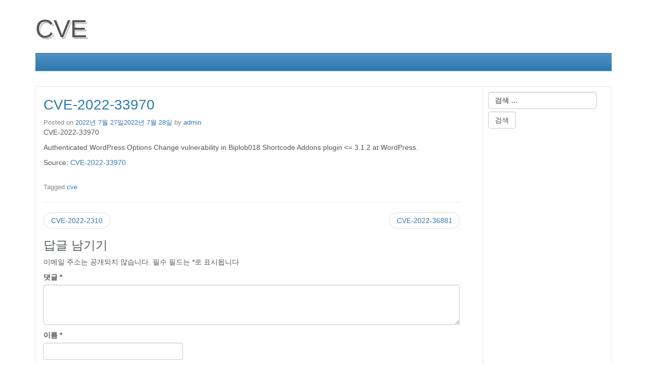

--- FILE ---
content_type: text/html; charset=UTF-8
request_url: https://cve.jirak.net/cve-2022-33970/
body_size: 9149
content:
<!DOCTYPE html>
<html lang="ko-KR">
<head>
<title> &raquo; CVE-2022-33970</title>
<meta charset="UTF-8">
<meta http-equiv="X-UA-Compatible" content="IE=edge">
<meta name="viewport" content="width=device-width, initial-scale=1">
<link rel="profile" href="https://gmpg.org/xfn/11">
<link rel="pingback" href="https://cve.jirak.net/xmlrpc.php">
<!-- Latest compiled and minified CSS -->
<link rel="stylesheet" href="https://maxcdn.bootstrapcdn.com/bootstrap/3.3.6/css/bootstrap.min.css" integrity="sha384-1q8mTJOASx8j1Au+a5WDVnPi2lkFfwwEAa8hDDdjZlpLegxhjVME1fgjWPGmkzs7" crossorigin="anonymous">
<meta name='robots' content='max-image-preview:large' />
<link rel='dns-prefetch' href='//www.googletagmanager.com' />
<link rel='dns-prefetch' href='//pagead2.googlesyndication.com' />
<link rel="alternate" type="application/rss+xml" title="CVE &raquo; 피드" href="https://cve.jirak.net/feed/" />
<link rel="alternate" type="application/rss+xml" title="CVE &raquo; 댓글 피드" href="https://cve.jirak.net/comments/feed/" />
<link rel="alternate" type="application/rss+xml" title="CVE &raquo; CVE-2022-33970 댓글 피드" href="https://cve.jirak.net/cve-2022-33970/feed/" />
<script type="text/javascript">
/* <![CDATA[ */
window._wpemojiSettings = {"baseUrl":"https:\/\/s.w.org\/images\/core\/emoji\/15.0.3\/72x72\/","ext":".png","svgUrl":"https:\/\/s.w.org\/images\/core\/emoji\/15.0.3\/svg\/","svgExt":".svg","source":{"concatemoji":"https:\/\/cve.jirak.net\/wp-includes\/js\/wp-emoji-release.min.js?ver=6.6.1"}};
/*! This file is auto-generated */
!function(i,n){var o,s,e;function c(e){try{var t={supportTests:e,timestamp:(new Date).valueOf()};sessionStorage.setItem(o,JSON.stringify(t))}catch(e){}}function p(e,t,n){e.clearRect(0,0,e.canvas.width,e.canvas.height),e.fillText(t,0,0);var t=new Uint32Array(e.getImageData(0,0,e.canvas.width,e.canvas.height).data),r=(e.clearRect(0,0,e.canvas.width,e.canvas.height),e.fillText(n,0,0),new Uint32Array(e.getImageData(0,0,e.canvas.width,e.canvas.height).data));return t.every(function(e,t){return e===r[t]})}function u(e,t,n){switch(t){case"flag":return n(e,"\ud83c\udff3\ufe0f\u200d\u26a7\ufe0f","\ud83c\udff3\ufe0f\u200b\u26a7\ufe0f")?!1:!n(e,"\ud83c\uddfa\ud83c\uddf3","\ud83c\uddfa\u200b\ud83c\uddf3")&&!n(e,"\ud83c\udff4\udb40\udc67\udb40\udc62\udb40\udc65\udb40\udc6e\udb40\udc67\udb40\udc7f","\ud83c\udff4\u200b\udb40\udc67\u200b\udb40\udc62\u200b\udb40\udc65\u200b\udb40\udc6e\u200b\udb40\udc67\u200b\udb40\udc7f");case"emoji":return!n(e,"\ud83d\udc26\u200d\u2b1b","\ud83d\udc26\u200b\u2b1b")}return!1}function f(e,t,n){var r="undefined"!=typeof WorkerGlobalScope&&self instanceof WorkerGlobalScope?new OffscreenCanvas(300,150):i.createElement("canvas"),a=r.getContext("2d",{willReadFrequently:!0}),o=(a.textBaseline="top",a.font="600 32px Arial",{});return e.forEach(function(e){o[e]=t(a,e,n)}),o}function t(e){var t=i.createElement("script");t.src=e,t.defer=!0,i.head.appendChild(t)}"undefined"!=typeof Promise&&(o="wpEmojiSettingsSupports",s=["flag","emoji"],n.supports={everything:!0,everythingExceptFlag:!0},e=new Promise(function(e){i.addEventListener("DOMContentLoaded",e,{once:!0})}),new Promise(function(t){var n=function(){try{var e=JSON.parse(sessionStorage.getItem(o));if("object"==typeof e&&"number"==typeof e.timestamp&&(new Date).valueOf()<e.timestamp+604800&&"object"==typeof e.supportTests)return e.supportTests}catch(e){}return null}();if(!n){if("undefined"!=typeof Worker&&"undefined"!=typeof OffscreenCanvas&&"undefined"!=typeof URL&&URL.createObjectURL&&"undefined"!=typeof Blob)try{var e="postMessage("+f.toString()+"("+[JSON.stringify(s),u.toString(),p.toString()].join(",")+"));",r=new Blob([e],{type:"text/javascript"}),a=new Worker(URL.createObjectURL(r),{name:"wpTestEmojiSupports"});return void(a.onmessage=function(e){c(n=e.data),a.terminate(),t(n)})}catch(e){}c(n=f(s,u,p))}t(n)}).then(function(e){for(var t in e)n.supports[t]=e[t],n.supports.everything=n.supports.everything&&n.supports[t],"flag"!==t&&(n.supports.everythingExceptFlag=n.supports.everythingExceptFlag&&n.supports[t]);n.supports.everythingExceptFlag=n.supports.everythingExceptFlag&&!n.supports.flag,n.DOMReady=!1,n.readyCallback=function(){n.DOMReady=!0}}).then(function(){return e}).then(function(){var e;n.supports.everything||(n.readyCallback(),(e=n.source||{}).concatemoji?t(e.concatemoji):e.wpemoji&&e.twemoji&&(t(e.twemoji),t(e.wpemoji)))}))}((window,document),window._wpemojiSettings);
/* ]]> */
</script>
<style id='wp-emoji-styles-inline-css' type='text/css'>

	img.wp-smiley, img.emoji {
		display: inline !important;
		border: none !important;
		box-shadow: none !important;
		height: 1em !important;
		width: 1em !important;
		margin: 0 0.07em !important;
		vertical-align: -0.1em !important;
		background: none !important;
		padding: 0 !important;
	}
</style>
<link rel='stylesheet' id='wp-block-library-css' href='https://cve.jirak.net/wp-includes/css/dist/block-library/style.min.css?ver=6.6.1' type='text/css' media='all' />
<style id='classic-theme-styles-inline-css' type='text/css'>
/*! This file is auto-generated */
.wp-block-button__link{color:#fff;background-color:#32373c;border-radius:9999px;box-shadow:none;text-decoration:none;padding:calc(.667em + 2px) calc(1.333em + 2px);font-size:1.125em}.wp-block-file__button{background:#32373c;color:#fff;text-decoration:none}
</style>
<style id='global-styles-inline-css' type='text/css'>
:root{--wp--preset--aspect-ratio--square: 1;--wp--preset--aspect-ratio--4-3: 4/3;--wp--preset--aspect-ratio--3-4: 3/4;--wp--preset--aspect-ratio--3-2: 3/2;--wp--preset--aspect-ratio--2-3: 2/3;--wp--preset--aspect-ratio--16-9: 16/9;--wp--preset--aspect-ratio--9-16: 9/16;--wp--preset--color--black: #000000;--wp--preset--color--cyan-bluish-gray: #abb8c3;--wp--preset--color--white: #ffffff;--wp--preset--color--pale-pink: #f78da7;--wp--preset--color--vivid-red: #cf2e2e;--wp--preset--color--luminous-vivid-orange: #ff6900;--wp--preset--color--luminous-vivid-amber: #fcb900;--wp--preset--color--light-green-cyan: #7bdcb5;--wp--preset--color--vivid-green-cyan: #00d084;--wp--preset--color--pale-cyan-blue: #8ed1fc;--wp--preset--color--vivid-cyan-blue: #0693e3;--wp--preset--color--vivid-purple: #9b51e0;--wp--preset--gradient--vivid-cyan-blue-to-vivid-purple: linear-gradient(135deg,rgba(6,147,227,1) 0%,rgb(155,81,224) 100%);--wp--preset--gradient--light-green-cyan-to-vivid-green-cyan: linear-gradient(135deg,rgb(122,220,180) 0%,rgb(0,208,130) 100%);--wp--preset--gradient--luminous-vivid-amber-to-luminous-vivid-orange: linear-gradient(135deg,rgba(252,185,0,1) 0%,rgba(255,105,0,1) 100%);--wp--preset--gradient--luminous-vivid-orange-to-vivid-red: linear-gradient(135deg,rgba(255,105,0,1) 0%,rgb(207,46,46) 100%);--wp--preset--gradient--very-light-gray-to-cyan-bluish-gray: linear-gradient(135deg,rgb(238,238,238) 0%,rgb(169,184,195) 100%);--wp--preset--gradient--cool-to-warm-spectrum: linear-gradient(135deg,rgb(74,234,220) 0%,rgb(151,120,209) 20%,rgb(207,42,186) 40%,rgb(238,44,130) 60%,rgb(251,105,98) 80%,rgb(254,248,76) 100%);--wp--preset--gradient--blush-light-purple: linear-gradient(135deg,rgb(255,206,236) 0%,rgb(152,150,240) 100%);--wp--preset--gradient--blush-bordeaux: linear-gradient(135deg,rgb(254,205,165) 0%,rgb(254,45,45) 50%,rgb(107,0,62) 100%);--wp--preset--gradient--luminous-dusk: linear-gradient(135deg,rgb(255,203,112) 0%,rgb(199,81,192) 50%,rgb(65,88,208) 100%);--wp--preset--gradient--pale-ocean: linear-gradient(135deg,rgb(255,245,203) 0%,rgb(182,227,212) 50%,rgb(51,167,181) 100%);--wp--preset--gradient--electric-grass: linear-gradient(135deg,rgb(202,248,128) 0%,rgb(113,206,126) 100%);--wp--preset--gradient--midnight: linear-gradient(135deg,rgb(2,3,129) 0%,rgb(40,116,252) 100%);--wp--preset--font-size--small: 13px;--wp--preset--font-size--medium: 20px;--wp--preset--font-size--large: 36px;--wp--preset--font-size--x-large: 42px;--wp--preset--spacing--20: 0.44rem;--wp--preset--spacing--30: 0.67rem;--wp--preset--spacing--40: 1rem;--wp--preset--spacing--50: 1.5rem;--wp--preset--spacing--60: 2.25rem;--wp--preset--spacing--70: 3.38rem;--wp--preset--spacing--80: 5.06rem;--wp--preset--shadow--natural: 6px 6px 9px rgba(0, 0, 0, 0.2);--wp--preset--shadow--deep: 12px 12px 50px rgba(0, 0, 0, 0.4);--wp--preset--shadow--sharp: 6px 6px 0px rgba(0, 0, 0, 0.2);--wp--preset--shadow--outlined: 6px 6px 0px -3px rgba(255, 255, 255, 1), 6px 6px rgba(0, 0, 0, 1);--wp--preset--shadow--crisp: 6px 6px 0px rgba(0, 0, 0, 1);}:where(.is-layout-flex){gap: 0.5em;}:where(.is-layout-grid){gap: 0.5em;}body .is-layout-flex{display: flex;}.is-layout-flex{flex-wrap: wrap;align-items: center;}.is-layout-flex > :is(*, div){margin: 0;}body .is-layout-grid{display: grid;}.is-layout-grid > :is(*, div){margin: 0;}:where(.wp-block-columns.is-layout-flex){gap: 2em;}:where(.wp-block-columns.is-layout-grid){gap: 2em;}:where(.wp-block-post-template.is-layout-flex){gap: 1.25em;}:where(.wp-block-post-template.is-layout-grid){gap: 1.25em;}.has-black-color{color: var(--wp--preset--color--black) !important;}.has-cyan-bluish-gray-color{color: var(--wp--preset--color--cyan-bluish-gray) !important;}.has-white-color{color: var(--wp--preset--color--white) !important;}.has-pale-pink-color{color: var(--wp--preset--color--pale-pink) !important;}.has-vivid-red-color{color: var(--wp--preset--color--vivid-red) !important;}.has-luminous-vivid-orange-color{color: var(--wp--preset--color--luminous-vivid-orange) !important;}.has-luminous-vivid-amber-color{color: var(--wp--preset--color--luminous-vivid-amber) !important;}.has-light-green-cyan-color{color: var(--wp--preset--color--light-green-cyan) !important;}.has-vivid-green-cyan-color{color: var(--wp--preset--color--vivid-green-cyan) !important;}.has-pale-cyan-blue-color{color: var(--wp--preset--color--pale-cyan-blue) !important;}.has-vivid-cyan-blue-color{color: var(--wp--preset--color--vivid-cyan-blue) !important;}.has-vivid-purple-color{color: var(--wp--preset--color--vivid-purple) !important;}.has-black-background-color{background-color: var(--wp--preset--color--black) !important;}.has-cyan-bluish-gray-background-color{background-color: var(--wp--preset--color--cyan-bluish-gray) !important;}.has-white-background-color{background-color: var(--wp--preset--color--white) !important;}.has-pale-pink-background-color{background-color: var(--wp--preset--color--pale-pink) !important;}.has-vivid-red-background-color{background-color: var(--wp--preset--color--vivid-red) !important;}.has-luminous-vivid-orange-background-color{background-color: var(--wp--preset--color--luminous-vivid-orange) !important;}.has-luminous-vivid-amber-background-color{background-color: var(--wp--preset--color--luminous-vivid-amber) !important;}.has-light-green-cyan-background-color{background-color: var(--wp--preset--color--light-green-cyan) !important;}.has-vivid-green-cyan-background-color{background-color: var(--wp--preset--color--vivid-green-cyan) !important;}.has-pale-cyan-blue-background-color{background-color: var(--wp--preset--color--pale-cyan-blue) !important;}.has-vivid-cyan-blue-background-color{background-color: var(--wp--preset--color--vivid-cyan-blue) !important;}.has-vivid-purple-background-color{background-color: var(--wp--preset--color--vivid-purple) !important;}.has-black-border-color{border-color: var(--wp--preset--color--black) !important;}.has-cyan-bluish-gray-border-color{border-color: var(--wp--preset--color--cyan-bluish-gray) !important;}.has-white-border-color{border-color: var(--wp--preset--color--white) !important;}.has-pale-pink-border-color{border-color: var(--wp--preset--color--pale-pink) !important;}.has-vivid-red-border-color{border-color: var(--wp--preset--color--vivid-red) !important;}.has-luminous-vivid-orange-border-color{border-color: var(--wp--preset--color--luminous-vivid-orange) !important;}.has-luminous-vivid-amber-border-color{border-color: var(--wp--preset--color--luminous-vivid-amber) !important;}.has-light-green-cyan-border-color{border-color: var(--wp--preset--color--light-green-cyan) !important;}.has-vivid-green-cyan-border-color{border-color: var(--wp--preset--color--vivid-green-cyan) !important;}.has-pale-cyan-blue-border-color{border-color: var(--wp--preset--color--pale-cyan-blue) !important;}.has-vivid-cyan-blue-border-color{border-color: var(--wp--preset--color--vivid-cyan-blue) !important;}.has-vivid-purple-border-color{border-color: var(--wp--preset--color--vivid-purple) !important;}.has-vivid-cyan-blue-to-vivid-purple-gradient-background{background: var(--wp--preset--gradient--vivid-cyan-blue-to-vivid-purple) !important;}.has-light-green-cyan-to-vivid-green-cyan-gradient-background{background: var(--wp--preset--gradient--light-green-cyan-to-vivid-green-cyan) !important;}.has-luminous-vivid-amber-to-luminous-vivid-orange-gradient-background{background: var(--wp--preset--gradient--luminous-vivid-amber-to-luminous-vivid-orange) !important;}.has-luminous-vivid-orange-to-vivid-red-gradient-background{background: var(--wp--preset--gradient--luminous-vivid-orange-to-vivid-red) !important;}.has-very-light-gray-to-cyan-bluish-gray-gradient-background{background: var(--wp--preset--gradient--very-light-gray-to-cyan-bluish-gray) !important;}.has-cool-to-warm-spectrum-gradient-background{background: var(--wp--preset--gradient--cool-to-warm-spectrum) !important;}.has-blush-light-purple-gradient-background{background: var(--wp--preset--gradient--blush-light-purple) !important;}.has-blush-bordeaux-gradient-background{background: var(--wp--preset--gradient--blush-bordeaux) !important;}.has-luminous-dusk-gradient-background{background: var(--wp--preset--gradient--luminous-dusk) !important;}.has-pale-ocean-gradient-background{background: var(--wp--preset--gradient--pale-ocean) !important;}.has-electric-grass-gradient-background{background: var(--wp--preset--gradient--electric-grass) !important;}.has-midnight-gradient-background{background: var(--wp--preset--gradient--midnight) !important;}.has-small-font-size{font-size: var(--wp--preset--font-size--small) !important;}.has-medium-font-size{font-size: var(--wp--preset--font-size--medium) !important;}.has-large-font-size{font-size: var(--wp--preset--font-size--large) !important;}.has-x-large-font-size{font-size: var(--wp--preset--font-size--x-large) !important;}
:where(.wp-block-post-template.is-layout-flex){gap: 1.25em;}:where(.wp-block-post-template.is-layout-grid){gap: 1.25em;}
:where(.wp-block-columns.is-layout-flex){gap: 2em;}:where(.wp-block-columns.is-layout-grid){gap: 2em;}
:root :where(.wp-block-pullquote){font-size: 1.5em;line-height: 1.6;}
</style>
<link rel='stylesheet' id='creare-magazin-online-style-css' href='https://cve.jirak.net/wp-content/themes/creare-magazin-online/style.css?ver=6.6.1' type='text/css' media='all' />

<!-- 사이트 킷에서 추가한 구글 태그(gtag.js) 스니펫 -->

<!-- 사이트 킷에 의해 추가된 구글 애널리틱스 스니펫 -->
<script type="text/javascript" src="https://www.googletagmanager.com/gtag/js?id=GT-K8H95F8" id="google_gtagjs-js" async></script>
<script type="text/javascript" id="google_gtagjs-js-after">
/* <![CDATA[ */
window.dataLayer = window.dataLayer || [];function gtag(){dataLayer.push(arguments);}
gtag("set","linker",{"domains":["cve.jirak.net"]});
gtag("js", new Date());
gtag("set", "developer_id.dZTNiMT", true);
gtag("config", "GT-K8H95F8");
/* ]]> */
</script>

<!-- 사이트 킷에서 추가한 구글 태그(gtag.js) 스니펫 종료 -->
<link rel="https://api.w.org/" href="https://cve.jirak.net/wp-json/" /><link rel="alternate" title="JSON" type="application/json" href="https://cve.jirak.net/wp-json/wp/v2/posts/265284" /><link rel="EditURI" type="application/rsd+xml" title="RSD" href="https://cve.jirak.net/xmlrpc.php?rsd" />
<meta name="generator" content="WordPress 6.6.1" />
<link rel='shortlink' href='https://cve.jirak.net/?p=265284' />
<link rel="alternate" title="oEmbed (JSON)" type="application/json+oembed" href="https://cve.jirak.net/wp-json/oembed/1.0/embed?url=https%3A%2F%2Fcve.jirak.net%2Fcve-2022-33970%2F" />
<link rel="alternate" title="oEmbed (XML)" type="text/xml+oembed" href="https://cve.jirak.net/wp-json/oembed/1.0/embed?url=https%3A%2F%2Fcve.jirak.net%2Fcve-2022-33970%2F&#038;format=xml" />
<meta name="generator" content="Site Kit by Google 1.134.0" /><meta http-equiv="Content-type" content="text/html; charset=utf-8" /><link rel='canonical' href='https://cve.jirak.net/cve-2022-33970/' />

<!-- 사이트 킷에서 추가한 구글 애드센스 메타 태그 -->
<meta name="google-adsense-platform-account" content="ca-host-pub-2644536267352236">
<meta name="google-adsense-platform-domain" content="sitekit.withgoogle.com">
<!-- 사이트 킷에서 추가한 구글 애드센스 메타 태그 종료 -->
<style type="text/css">.recentcomments a{display:inline !important;padding:0 !important;margin:0 !important;}</style><link rel="amphtml" href="https://cve.jirak.net/cve-2022-33970/?amp=1">
<!-- 사이트 킷에 의해 추가된 구글 애드센스 스니펫 -->
<script type="text/javascript" async="async" src="https://pagead2.googlesyndication.com/pagead/js/adsbygoogle.js?client=ca-pub-2267851104735041&amp;host=ca-host-pub-2644536267352236" crossorigin="anonymous"></script>

<!-- 사이트 킷에 의해 추가된 구글 애드센스 스니펫 종료 -->

<!-- 사이트 킷에 의해 추가된 구글 태그 관리자 스니펫 -->
<script type="text/javascript">
/* <![CDATA[ */

			( function( w, d, s, l, i ) {
				w[l] = w[l] || [];
				w[l].push( {'gtm.start': new Date().getTime(), event: 'gtm.js'} );
				var f = d.getElementsByTagName( s )[0],
					j = d.createElement( s ), dl = l != 'dataLayer' ? '&l=' + l : '';
				j.async = true;
				j.src = 'https://www.googletagmanager.com/gtm.js?id=' + i + dl;
				f.parentNode.insertBefore( j, f );
			} )( window, document, 'script', 'dataLayer', 'GTM-KPNSLBKC' );
			
/* ]]> */
</script>

<!-- 사이트 킷에서 추가한 구글 태그 관리자 스니펫 종료 -->
</head>

<body class="post-template-default single single-post postid-265284 single-format-standard">
<div class="container">
	 
	<header id="masthead" class="site-header" role="banner">
		<div class="site-branding">
							<h1 class="site-title"><a href="https://cve.jirak.net/" rel="home">CVE</a></h1>
					</div><!-- .site-branding -->
 
<nav id="site-navigation" class="navbar navbar-default" role="navigation">
  <div class="container-fluid">
    <!-- Brand and toggle get grouped for better mobile display -->
    <div class="navbar-header">
      <button type="button" class="navbar-toggle" data-toggle="collapse" data-target="#bs-example-navbar-collapse-1">
        <span class="sr-only">Toggle navigation</span>
        <span class="icon-bar"></span>
        <span class="icon-bar"></span>
        <span class="icon-bar"></span>
      </button>
     
    </div>

            </div>
</nav>
 
	</header><!-- #masthead -->

	<div class="content">

	<div id="primary" class="col-md-9">
		<main id="main" class="site-main" role="main">

		
<article id="post-265284" class="post-265284 post type-post status-publish format-standard hentry category-cve tag-cve">
	<header class="entry-header">
		<h1 class="entry-title">CVE-2022-33970</h1>		<div class="entry-meta">
			<span class="posted-on">Posted on <a href="https://cve.jirak.net/cve-2022-33970/" rel="bookmark"><time class="entry-date published" datetime="2022-07-27T23:15:08+09:00">2022년 7월 27일</time><time class="updated" datetime="2022-07-28T01:42:07+09:00">2022년 7월 28일</time></a></span><span class="byline"> by <span class="author vcard"><a class="url fn n" href="https://cve.jirak.net/author/admin/">admin</a></span></span>		</div><!-- .entry-meta -->
			</header><!-- .entry-header -->

	<div class="entry-content">
		<p>CVE-2022-33970</p>
<p>Authenticated WordPress Options Change vulnerability in Biplob018 Shortcode Addons plugin &lt;= 3.1.2 at WordPress.</p>
<p>Source: <a href="https://web.nvd.nist.gov/view/vuln/detail?vulnId=CVE-2022-33970" target="_blank" rel="noopener">CVE-2022-33970</a></p>
	</div><!-- .entry-content -->

	<footer class="entry-footer">
		<span class="tags-links">Tagged <a href="https://cve.jirak.net/tag/cve/" rel="tag">cve</a></span>	</footer><!-- .entry-footer -->
</article><!-- #post-## -->

	<nav class="navigation post-navigation" aria-label="글">
		<h2 class="screen-reader-text">글 내비게이션</h2>
		<div class="nav-links"><div class="nav-previous"><a href="https://cve.jirak.net/cve-2022-2310/" rel="prev">CVE-2022-2310</a></div><div class="nav-next"><a href="https://cve.jirak.net/cve-2022-36881/" rel="next">CVE-2022-36881</a></div></div>
	</nav>
<div id="comments" class="comments-area">

		<div id="respond" class="comment-respond">
		<h3 id="reply-title" class="comment-reply-title">답글 남기기 <small><a rel="nofollow" id="cancel-comment-reply-link" href="/cve-2022-33970/#respond" style="display:none;">응답 취소</a></small></h3><form action="https://cve.jirak.net/wp-comments-post.php" method="post" id="commentform" class="comment-form" novalidate><p class="comment-notes"><span id="email-notes">이메일 주소는 공개되지 않습니다.</span> <span class="required-field-message">필수 필드는 <span class="required">*</span>로 표시됩니다</span></p><p class="comment-form-comment"><label for="comment">댓글 <span class="required">*</span></label> <textarea id="comment" name="comment" cols="45" rows="8" maxlength="65525" required></textarea></p><p class="comment-form-author"><label for="author">이름 <span class="required">*</span></label> <input id="author" name="author" type="text" value="" size="30" maxlength="245" autocomplete="name" required /></p>
<p class="comment-form-email"><label for="email">이메일 <span class="required">*</span></label> <input id="email" name="email" type="email" value="" size="30" maxlength="100" aria-describedby="email-notes" autocomplete="email" required /></p>
<p class="comment-form-url"><label for="url">웹사이트</label> <input id="url" name="url" type="url" value="" size="30" maxlength="200" autocomplete="url" /></p>
<p class="comment-form-cookies-consent"><input id="wp-comment-cookies-consent" name="wp-comment-cookies-consent" type="checkbox" value="yes" /> <label for="wp-comment-cookies-consent">다음 번 댓글 작성을 위해 이 브라우저에 이름, 이메일, 그리고 웹사이트를 저장합니다.</label></p>
<div class="gglcptch gglcptch_v2"><div id="gglcptch_recaptcha_50777887" class="gglcptch_recaptcha"></div>
				<noscript>
					<div style="width: 302px;">
						<div style="width: 302px; height: 422px; position: relative;">
							<div style="width: 302px; height: 422px; position: absolute;">
								<iframe src="https://www.google.com/recaptcha/api/fallback?k=6Lf_2c0nAAAAAOaoM85EukAQeBVzefNoLFL_JC_V" frameborder="0" scrolling="no" style="width: 302px; height:422px; border-style: none;"></iframe>
							</div>
						</div>
						<div style="border-style: none; bottom: 12px; left: 25px; margin: 0px; padding: 0px; right: 25px; background: #f9f9f9; border: 1px solid #c1c1c1; border-radius: 3px; height: 60px; width: 300px;">
							<textarea id="g-recaptcha-response" name="g-recaptcha-response" class="g-recaptcha-response" style="width: 250px !important; height: 40px !important; border: 1px solid #c1c1c1 !important; margin: 10px 25px !important; padding: 0px !important; resize: none !important;"></textarea>
						</div>
					</div>
				</noscript></div><p class="form-submit"><input name="submit" type="submit" id="submit" class="submit" value="댓글 달기" /> <input type='hidden' name='comment_post_ID' value='265284' id='comment_post_ID' />
<input type='hidden' name='comment_parent' id='comment_parent' value='0' />
</p><p style="display: none !important;" class="akismet-fields-container" data-prefix="ak_"><label>&#916;<textarea name="ak_hp_textarea" cols="45" rows="8" maxlength="100"></textarea></label><input type="hidden" id="ak_js_1" name="ak_js" value="36"/><script>document.getElementById( "ak_js_1" ).setAttribute( "value", ( new Date() ).getTime() );</script></p></form>	</div><!-- #respond -->
	
</div><!-- #comments -->

		</main><!-- #main -->
	</div><!-- #primary -->


<aside id="sidebar" class="col-md-3" role="complementary">
<div class="sidebar">
	<section id="search-2" class="widget widget_search"><form role="search" method="get" class="search-form" action="https://cve.jirak.net/">
				<label>
					<span class="screen-reader-text">검색:</span>
					<input type="search" class="search-field" placeholder="검색 &hellip;" value="" name="s" />
				</label>
				<input type="submit" class="search-submit" value="검색" />
			</form></section><section id="text-3" class="widget widget_text">			<div class="textwidget"><script async src="//pagead2.googlesyndication.com/pagead/js/adsbygoogle.js"></script>
<!-- 반응형_01 -->
<ins class="adsbygoogle"
     style="display:block"
     data-ad-client="ca-pub-2267851104735041"
     data-ad-slot="4003206970"
     data-ad-format="auto"></ins>
<script>
(adsbygoogle = window.adsbygoogle || []).push({});
</script></div>
		</section>
		<section id="recent-posts-2" class="widget widget_recent_entries">
		<h2 class="widget-title">최신 글</h2>
		<ul>
											<li>
					<a href="https://cve.jirak.net/cve-2023-36409/">CVE-2023-36409</a>
									</li>
											<li>
					<a href="https://cve.jirak.net/cve-2023-36769/">CVE-2023-36769</a>
									</li>
											<li>
					<a href="https://cve.jirak.net/cve-2023-47004/">CVE-2023-47004</a>
									</li>
											<li>
					<a href="https://cve.jirak.net/cve-2023-45556/">CVE-2023-45556</a>
									</li>
											<li>
					<a href="https://cve.jirak.net/cve-2023-5771/">CVE-2023-5771</a>
									</li>
					</ul>

		</section><section id="recent-comments-2" class="widget widget_recent_comments"><h2 class="widget-title">최신 댓글</h2><ul id="recentcomments"></ul></section><section id="archives-2" class="widget widget_archive"><h2 class="widget-title">보관함</h2>
			<ul>
					<li><a href='https://cve.jirak.net/2023/11/'>2023년 11월</a></li>
	<li><a href='https://cve.jirak.net/2023/10/'>2023년 10월</a></li>
	<li><a href='https://cve.jirak.net/2023/09/'>2023년 9월</a></li>
	<li><a href='https://cve.jirak.net/2023/08/'>2023년 8월</a></li>
	<li><a href='https://cve.jirak.net/2023/07/'>2023년 7월</a></li>
	<li><a href='https://cve.jirak.net/2023/06/'>2023년 6월</a></li>
	<li><a href='https://cve.jirak.net/2023/05/'>2023년 5월</a></li>
	<li><a href='https://cve.jirak.net/2023/04/'>2023년 4월</a></li>
	<li><a href='https://cve.jirak.net/2023/03/'>2023년 3월</a></li>
	<li><a href='https://cve.jirak.net/2023/02/'>2023년 2월</a></li>
	<li><a href='https://cve.jirak.net/2023/01/'>2023년 1월</a></li>
	<li><a href='https://cve.jirak.net/2022/12/'>2022년 12월</a></li>
	<li><a href='https://cve.jirak.net/2022/11/'>2022년 11월</a></li>
	<li><a href='https://cve.jirak.net/2022/10/'>2022년 10월</a></li>
	<li><a href='https://cve.jirak.net/2022/09/'>2022년 9월</a></li>
	<li><a href='https://cve.jirak.net/2022/08/'>2022년 8월</a></li>
	<li><a href='https://cve.jirak.net/2022/07/'>2022년 7월</a></li>
	<li><a href='https://cve.jirak.net/2022/06/'>2022년 6월</a></li>
	<li><a href='https://cve.jirak.net/2022/05/'>2022년 5월</a></li>
	<li><a href='https://cve.jirak.net/2022/04/'>2022년 4월</a></li>
	<li><a href='https://cve.jirak.net/2022/03/'>2022년 3월</a></li>
	<li><a href='https://cve.jirak.net/2022/02/'>2022년 2월</a></li>
	<li><a href='https://cve.jirak.net/2022/01/'>2022년 1월</a></li>
	<li><a href='https://cve.jirak.net/2021/12/'>2021년 12월</a></li>
	<li><a href='https://cve.jirak.net/2021/11/'>2021년 11월</a></li>
	<li><a href='https://cve.jirak.net/2021/10/'>2021년 10월</a></li>
	<li><a href='https://cve.jirak.net/2021/09/'>2021년 9월</a></li>
	<li><a href='https://cve.jirak.net/2021/08/'>2021년 8월</a></li>
	<li><a href='https://cve.jirak.net/2021/07/'>2021년 7월</a></li>
	<li><a href='https://cve.jirak.net/2021/06/'>2021년 6월</a></li>
	<li><a href='https://cve.jirak.net/2021/05/'>2021년 5월</a></li>
	<li><a href='https://cve.jirak.net/2021/04/'>2021년 4월</a></li>
	<li><a href='https://cve.jirak.net/2021/03/'>2021년 3월</a></li>
	<li><a href='https://cve.jirak.net/2021/02/'>2021년 2월</a></li>
	<li><a href='https://cve.jirak.net/2021/01/'>2021년 1월</a></li>
	<li><a href='https://cve.jirak.net/2020/12/'>2020년 12월</a></li>
	<li><a href='https://cve.jirak.net/2020/11/'>2020년 11월</a></li>
	<li><a href='https://cve.jirak.net/2020/10/'>2020년 10월</a></li>
	<li><a href='https://cve.jirak.net/2020/09/'>2020년 9월</a></li>
	<li><a href='https://cve.jirak.net/2020/08/'>2020년 8월</a></li>
	<li><a href='https://cve.jirak.net/2020/07/'>2020년 7월</a></li>
	<li><a href='https://cve.jirak.net/2020/06/'>2020년 6월</a></li>
	<li><a href='https://cve.jirak.net/2020/05/'>2020년 5월</a></li>
	<li><a href='https://cve.jirak.net/2020/04/'>2020년 4월</a></li>
	<li><a href='https://cve.jirak.net/2020/03/'>2020년 3월</a></li>
	<li><a href='https://cve.jirak.net/2020/02/'>2020년 2월</a></li>
	<li><a href='https://cve.jirak.net/2020/01/'>2020년 1월</a></li>
	<li><a href='https://cve.jirak.net/2019/12/'>2019년 12월</a></li>
	<li><a href='https://cve.jirak.net/2019/11/'>2019년 11월</a></li>
	<li><a href='https://cve.jirak.net/2019/10/'>2019년 10월</a></li>
	<li><a href='https://cve.jirak.net/2019/09/'>2019년 9월</a></li>
	<li><a href='https://cve.jirak.net/2019/08/'>2019년 8월</a></li>
	<li><a href='https://cve.jirak.net/2019/07/'>2019년 7월</a></li>
	<li><a href='https://cve.jirak.net/2019/06/'>2019년 6월</a></li>
	<li><a href='https://cve.jirak.net/2019/05/'>2019년 5월</a></li>
	<li><a href='https://cve.jirak.net/2019/04/'>2019년 4월</a></li>
	<li><a href='https://cve.jirak.net/2019/03/'>2019년 3월</a></li>
	<li><a href='https://cve.jirak.net/2019/02/'>2019년 2월</a></li>
	<li><a href='https://cve.jirak.net/2019/01/'>2019년 1월</a></li>
	<li><a href='https://cve.jirak.net/2018/12/'>2018년 12월</a></li>
	<li><a href='https://cve.jirak.net/2018/11/'>2018년 11월</a></li>
	<li><a href='https://cve.jirak.net/2018/10/'>2018년 10월</a></li>
	<li><a href='https://cve.jirak.net/2018/09/'>2018년 9월</a></li>
	<li><a href='https://cve.jirak.net/2018/08/'>2018년 8월</a></li>
	<li><a href='https://cve.jirak.net/2018/07/'>2018년 7월</a></li>
	<li><a href='https://cve.jirak.net/2018/06/'>2018년 6월</a></li>
	<li><a href='https://cve.jirak.net/2018/05/'>2018년 5월</a></li>
	<li><a href='https://cve.jirak.net/2018/04/'>2018년 4월</a></li>
	<li><a href='https://cve.jirak.net/2018/03/'>2018년 3월</a></li>
	<li><a href='https://cve.jirak.net/2018/02/'>2018년 2월</a></li>
	<li><a href='https://cve.jirak.net/2018/01/'>2018년 1월</a></li>
	<li><a href='https://cve.jirak.net/2017/12/'>2017년 12월</a></li>
	<li><a href='https://cve.jirak.net/2017/11/'>2017년 11월</a></li>
	<li><a href='https://cve.jirak.net/2017/10/'>2017년 10월</a></li>
	<li><a href='https://cve.jirak.net/2017/09/'>2017년 9월</a></li>
	<li><a href='https://cve.jirak.net/2017/08/'>2017년 8월</a></li>
	<li><a href='https://cve.jirak.net/2017/03/'>2017년 3월</a></li>
	<li><a href='https://cve.jirak.net/2017/02/'>2017년 2월</a></li>
	<li><a href='https://cve.jirak.net/2017/01/'>2017년 1월</a></li>
	<li><a href='https://cve.jirak.net/2016/12/'>2016년 12월</a></li>
	<li><a href='https://cve.jirak.net/2016/11/'>2016년 11월</a></li>
	<li><a href='https://cve.jirak.net/2016/10/'>2016년 10월</a></li>
	<li><a href='https://cve.jirak.net/2016/09/'>2016년 9월</a></li>
	<li><a href='https://cve.jirak.net/2016/08/'>2016년 8월</a></li>
	<li><a href='https://cve.jirak.net/2016/07/'>2016년 7월</a></li>
	<li><a href='https://cve.jirak.net/2016/06/'>2016년 6월</a></li>
	<li><a href='https://cve.jirak.net/2016/05/'>2016년 5월</a></li>
	<li><a href='https://cve.jirak.net/2016/04/'>2016년 4월</a></li>
	<li><a href='https://cve.jirak.net/2016/03/'>2016년 3월</a></li>
	<li><a href='https://cve.jirak.net/2016/02/'>2016년 2월</a></li>
	<li><a href='https://cve.jirak.net/2015/12/'>2015년 12월</a></li>
	<li><a href='https://cve.jirak.net/2014/12/'>2014년 12월</a></li>
	<li><a href='https://cve.jirak.net/2014/11/'>2014년 11월</a></li>
	<li><a href='https://cve.jirak.net/2014/10/'>2014년 10월</a></li>
	<li><a href='https://cve.jirak.net/2014/09/'>2014년 9월</a></li>
	<li><a href='https://cve.jirak.net/2014/08/'>2014년 8월</a></li>
	<li><a href='https://cve.jirak.net/2014/07/'>2014년 7월</a></li>
	<li><a href='https://cve.jirak.net/2014/06/'>2014년 6월</a></li>
	<li><a href='https://cve.jirak.net/2014/05/'>2014년 5월</a></li>
	<li><a href='https://cve.jirak.net/2014/04/'>2014년 4월</a></li>
	<li><a href='https://cve.jirak.net/2014/03/'>2014년 3월</a></li>
	<li><a href='https://cve.jirak.net/2014/02/'>2014년 2월</a></li>
	<li><a href='https://cve.jirak.net/2014/01/'>2014년 1월</a></li>
	<li><a href='https://cve.jirak.net/2013/12/'>2013년 12월</a></li>
	<li><a href='https://cve.jirak.net/2013/11/'>2013년 11월</a></li>
	<li><a href='https://cve.jirak.net/2013/10/'>2013년 10월</a></li>
	<li><a href='https://cve.jirak.net/2013/09/'>2013년 9월</a></li>
	<li><a href='https://cve.jirak.net/2013/08/'>2013년 8월</a></li>
	<li><a href='https://cve.jirak.net/2013/07/'>2013년 7월</a></li>
	<li><a href='https://cve.jirak.net/2013/06/'>2013년 6월</a></li>
	<li><a href='https://cve.jirak.net/2013/05/'>2013년 5월</a></li>
	<li><a href='https://cve.jirak.net/2013/04/'>2013년 4월</a></li>
	<li><a href='https://cve.jirak.net/2013/03/'>2013년 3월</a></li>
	<li><a href='https://cve.jirak.net/2013/02/'>2013년 2월</a></li>
	<li><a href='https://cve.jirak.net/2013/01/'>2013년 1월</a></li>
	<li><a href='https://cve.jirak.net/2012/12/'>2012년 12월</a></li>
	<li><a href='https://cve.jirak.net/2012/11/'>2012년 11월</a></li>
	<li><a href='https://cve.jirak.net/2012/10/'>2012년 10월</a></li>
	<li><a href='https://cve.jirak.net/2012/09/'>2012년 9월</a></li>
	<li><a href='https://cve.jirak.net/2012/08/'>2012년 8월</a></li>
	<li><a href='https://cve.jirak.net/2012/06/'>2012년 6월</a></li>
	<li><a href='https://cve.jirak.net/2012/03/'>2012년 3월</a></li>
	<li><a href='https://cve.jirak.net/2012/02/'>2012년 2월</a></li>
	<li><a href='https://cve.jirak.net/2010/09/'>2010년 9월</a></li>
	<li><a href='https://cve.jirak.net/2010/07/'>2010년 7월</a></li>
	<li><a href='https://cve.jirak.net/2008/10/'>2008년 10월</a></li>
	<li><a href='https://cve.jirak.net/2008/09/'>2008년 9월</a></li>
	<li><a href='https://cve.jirak.net/2008/06/'>2008년 6월</a></li>
	<li><a href='https://cve.jirak.net/2008/04/'>2008년 4월</a></li>
	<li><a href='https://cve.jirak.net/2007/07/'>2007년 7월</a></li>
	<li><a href='https://cve.jirak.net/2007/03/'>2007년 3월</a></li>
	<li><a href='https://cve.jirak.net/2005/03/'>2005년 3월</a></li>
	<li><a href='https://cve.jirak.net/2002/08/'>2002년 8월</a></li>
	<li><a href='https://cve.jirak.net/2001/05/'>2001년 5월</a></li>
	<li><a href='https://cve.jirak.net/2000/05/'>2000년 5월</a></li>
			</ul>

			</section><section id="categories-2" class="widget widget_categories"><h2 class="widget-title">카테고리</h2>
			<ul>
					<li class="cat-item cat-item-1"><a href="https://cve.jirak.net/category/cve/">CVE</a>
</li>
			</ul>

			</section><section id="meta-2" class="widget widget_meta"><h2 class="widget-title">메타</h2>
		<ul>
						<li><a href="https://cve.jirak.net/wp-login.php">로그인</a></li>
			<li><a href="https://cve.jirak.net/feed/">엔트리 피드</a></li>
			<li><a href="https://cve.jirak.net/comments/feed/">댓글 피드</a></li>

			<li><a href="https://wordpress.org/">WordPress.org</a></li>
		</ul>

		</section>	</div>
</aside><!-- #secondary -->
<div class="clearfix"></div>

	</div><!-- #content -->


<div class="footer-widget">
<div class="col-md-3">
</div>
<div class="col-md-3">
</div>
<div class="col-md-3">
</div>
<div class="col-md-3">
</div>
<div class="clearfix"></div>
</div>














	<footer id="colophon" class="site-footer" role="contentinfo">
	<p class="site-info">Recommended by <a href="https://web8.ro/creare-magazin-online/"><span>Creare Magazin Online</span></a>. Powered by WordPress</p>
	</footer><!-- #colophon -->
</div><!-- #page -->
<!-- Latest compiled and minified JavaScript -->
<script src="https://code.jquery.com/jquery-1.12.0.js"></script>
<script src="https://maxcdn.bootstrapcdn.com/bootstrap/3.3.6/js/bootstrap.min.js" integrity="sha384-0mSbJDEHialfmuBBQP6A4Qrprq5OVfW37PRR3j5ELqxss1yVqOtnepnHVP9aJ7xS" crossorigin="anonymous"></script>
	
		<!-- 사이트 킷에서 추가한 구글 태그 관리자(noscript) 스니펫 -->
		<noscript>
			<iframe src="https://www.googletagmanager.com/ns.html?id=GTM-KPNSLBKC" height="0" width="0" style="display:none;visibility:hidden"></iframe>
		</noscript>
		<!-- 사이트 킷에서 추가한 구글 태그 관리자(noscript) 스니펫 종료 -->
		<link rel='stylesheet' id='gglcptch-css' href='https://cve.jirak.net/wp-content/plugins/google-captcha/css/gglcptch.css?ver=1.75' type='text/css' media='all' />
<script type="text/javascript" src="https://cve.jirak.net/wp-content/themes/creare-magazin-online/js/navigation.js?ver=20120206" id="creare-magazin-online-navigation-js"></script>
<script type="text/javascript" src="https://cve.jirak.net/wp-content/themes/creare-magazin-online/js/skip-link-focus-fix.js?ver=20130115" id="creare-magazin-online-skip-link-focus-fix-js"></script>
<script type="text/javascript" src="https://cve.jirak.net/wp-includes/js/comment-reply.min.js?ver=6.6.1" id="comment-reply-js" async="async" data-wp-strategy="async"></script>
<script type="text/javascript" src="https://cve.jirak.net/wp-includes/js/jquery/jquery.min.js?ver=3.7.1" id="jquery-core-js"></script>
<script type="text/javascript" src="https://cve.jirak.net/wp-includes/js/jquery/jquery-migrate.min.js?ver=3.4.1" id="jquery-migrate-js"></script>
<script type="text/javascript" data-cfasync="false" async="async" defer="defer" src="https://www.google.com/recaptcha/api.js?render=explicit&amp;ver=1.75" id="gglcptch_api-js"></script>
<script type="text/javascript" id="gglcptch_script-js-extra">
/* <![CDATA[ */
var gglcptch = {"options":{"version":"v2","sitekey":"6Lf_2c0nAAAAAOaoM85EukAQeBVzefNoLFL_JC_V","error":"<strong>Warning<\/strong>:&nbsp;More than one reCAPTCHA has been found in the current form. Please remove all unnecessary reCAPTCHA fields to make it work properly.","disable":0,"theme":"light"},"vars":{"visibility":false}};
/* ]]> */
</script>
<script type="text/javascript" src="https://cve.jirak.net/wp-content/plugins/google-captcha/js/script.js?ver=1.75" id="gglcptch_script-js"></script>

<script defer src="https://static.cloudflareinsights.com/beacon.min.js/vcd15cbe7772f49c399c6a5babf22c1241717689176015" integrity="sha512-ZpsOmlRQV6y907TI0dKBHq9Md29nnaEIPlkf84rnaERnq6zvWvPUqr2ft8M1aS28oN72PdrCzSjY4U6VaAw1EQ==" data-cf-beacon='{"version":"2024.11.0","token":"b7d204c6a84b4b6996ddc8c8fab66455","r":1,"server_timing":{"name":{"cfCacheStatus":true,"cfEdge":true,"cfExtPri":true,"cfL4":true,"cfOrigin":true,"cfSpeedBrain":true},"location_startswith":null}}' crossorigin="anonymous"></script>
</body>
</html>


--- FILE ---
content_type: text/html; charset=utf-8
request_url: https://www.google.com/recaptcha/api2/anchor?ar=1&k=6Lf_2c0nAAAAAOaoM85EukAQeBVzefNoLFL_JC_V&co=aHR0cHM6Ly9jdmUuamlyYWsubmV0OjQ0Mw..&hl=en&v=PoyoqOPhxBO7pBk68S4YbpHZ&theme=light&size=normal&anchor-ms=20000&execute-ms=30000&cb=1d9q526shfdm
body_size: 49640
content:
<!DOCTYPE HTML><html dir="ltr" lang="en"><head><meta http-equiv="Content-Type" content="text/html; charset=UTF-8">
<meta http-equiv="X-UA-Compatible" content="IE=edge">
<title>reCAPTCHA</title>
<style type="text/css">
/* cyrillic-ext */
@font-face {
  font-family: 'Roboto';
  font-style: normal;
  font-weight: 400;
  font-stretch: 100%;
  src: url(//fonts.gstatic.com/s/roboto/v48/KFO7CnqEu92Fr1ME7kSn66aGLdTylUAMa3GUBHMdazTgWw.woff2) format('woff2');
  unicode-range: U+0460-052F, U+1C80-1C8A, U+20B4, U+2DE0-2DFF, U+A640-A69F, U+FE2E-FE2F;
}
/* cyrillic */
@font-face {
  font-family: 'Roboto';
  font-style: normal;
  font-weight: 400;
  font-stretch: 100%;
  src: url(//fonts.gstatic.com/s/roboto/v48/KFO7CnqEu92Fr1ME7kSn66aGLdTylUAMa3iUBHMdazTgWw.woff2) format('woff2');
  unicode-range: U+0301, U+0400-045F, U+0490-0491, U+04B0-04B1, U+2116;
}
/* greek-ext */
@font-face {
  font-family: 'Roboto';
  font-style: normal;
  font-weight: 400;
  font-stretch: 100%;
  src: url(//fonts.gstatic.com/s/roboto/v48/KFO7CnqEu92Fr1ME7kSn66aGLdTylUAMa3CUBHMdazTgWw.woff2) format('woff2');
  unicode-range: U+1F00-1FFF;
}
/* greek */
@font-face {
  font-family: 'Roboto';
  font-style: normal;
  font-weight: 400;
  font-stretch: 100%;
  src: url(//fonts.gstatic.com/s/roboto/v48/KFO7CnqEu92Fr1ME7kSn66aGLdTylUAMa3-UBHMdazTgWw.woff2) format('woff2');
  unicode-range: U+0370-0377, U+037A-037F, U+0384-038A, U+038C, U+038E-03A1, U+03A3-03FF;
}
/* math */
@font-face {
  font-family: 'Roboto';
  font-style: normal;
  font-weight: 400;
  font-stretch: 100%;
  src: url(//fonts.gstatic.com/s/roboto/v48/KFO7CnqEu92Fr1ME7kSn66aGLdTylUAMawCUBHMdazTgWw.woff2) format('woff2');
  unicode-range: U+0302-0303, U+0305, U+0307-0308, U+0310, U+0312, U+0315, U+031A, U+0326-0327, U+032C, U+032F-0330, U+0332-0333, U+0338, U+033A, U+0346, U+034D, U+0391-03A1, U+03A3-03A9, U+03B1-03C9, U+03D1, U+03D5-03D6, U+03F0-03F1, U+03F4-03F5, U+2016-2017, U+2034-2038, U+203C, U+2040, U+2043, U+2047, U+2050, U+2057, U+205F, U+2070-2071, U+2074-208E, U+2090-209C, U+20D0-20DC, U+20E1, U+20E5-20EF, U+2100-2112, U+2114-2115, U+2117-2121, U+2123-214F, U+2190, U+2192, U+2194-21AE, U+21B0-21E5, U+21F1-21F2, U+21F4-2211, U+2213-2214, U+2216-22FF, U+2308-230B, U+2310, U+2319, U+231C-2321, U+2336-237A, U+237C, U+2395, U+239B-23B7, U+23D0, U+23DC-23E1, U+2474-2475, U+25AF, U+25B3, U+25B7, U+25BD, U+25C1, U+25CA, U+25CC, U+25FB, U+266D-266F, U+27C0-27FF, U+2900-2AFF, U+2B0E-2B11, U+2B30-2B4C, U+2BFE, U+3030, U+FF5B, U+FF5D, U+1D400-1D7FF, U+1EE00-1EEFF;
}
/* symbols */
@font-face {
  font-family: 'Roboto';
  font-style: normal;
  font-weight: 400;
  font-stretch: 100%;
  src: url(//fonts.gstatic.com/s/roboto/v48/KFO7CnqEu92Fr1ME7kSn66aGLdTylUAMaxKUBHMdazTgWw.woff2) format('woff2');
  unicode-range: U+0001-000C, U+000E-001F, U+007F-009F, U+20DD-20E0, U+20E2-20E4, U+2150-218F, U+2190, U+2192, U+2194-2199, U+21AF, U+21E6-21F0, U+21F3, U+2218-2219, U+2299, U+22C4-22C6, U+2300-243F, U+2440-244A, U+2460-24FF, U+25A0-27BF, U+2800-28FF, U+2921-2922, U+2981, U+29BF, U+29EB, U+2B00-2BFF, U+4DC0-4DFF, U+FFF9-FFFB, U+10140-1018E, U+10190-1019C, U+101A0, U+101D0-101FD, U+102E0-102FB, U+10E60-10E7E, U+1D2C0-1D2D3, U+1D2E0-1D37F, U+1F000-1F0FF, U+1F100-1F1AD, U+1F1E6-1F1FF, U+1F30D-1F30F, U+1F315, U+1F31C, U+1F31E, U+1F320-1F32C, U+1F336, U+1F378, U+1F37D, U+1F382, U+1F393-1F39F, U+1F3A7-1F3A8, U+1F3AC-1F3AF, U+1F3C2, U+1F3C4-1F3C6, U+1F3CA-1F3CE, U+1F3D4-1F3E0, U+1F3ED, U+1F3F1-1F3F3, U+1F3F5-1F3F7, U+1F408, U+1F415, U+1F41F, U+1F426, U+1F43F, U+1F441-1F442, U+1F444, U+1F446-1F449, U+1F44C-1F44E, U+1F453, U+1F46A, U+1F47D, U+1F4A3, U+1F4B0, U+1F4B3, U+1F4B9, U+1F4BB, U+1F4BF, U+1F4C8-1F4CB, U+1F4D6, U+1F4DA, U+1F4DF, U+1F4E3-1F4E6, U+1F4EA-1F4ED, U+1F4F7, U+1F4F9-1F4FB, U+1F4FD-1F4FE, U+1F503, U+1F507-1F50B, U+1F50D, U+1F512-1F513, U+1F53E-1F54A, U+1F54F-1F5FA, U+1F610, U+1F650-1F67F, U+1F687, U+1F68D, U+1F691, U+1F694, U+1F698, U+1F6AD, U+1F6B2, U+1F6B9-1F6BA, U+1F6BC, U+1F6C6-1F6CF, U+1F6D3-1F6D7, U+1F6E0-1F6EA, U+1F6F0-1F6F3, U+1F6F7-1F6FC, U+1F700-1F7FF, U+1F800-1F80B, U+1F810-1F847, U+1F850-1F859, U+1F860-1F887, U+1F890-1F8AD, U+1F8B0-1F8BB, U+1F8C0-1F8C1, U+1F900-1F90B, U+1F93B, U+1F946, U+1F984, U+1F996, U+1F9E9, U+1FA00-1FA6F, U+1FA70-1FA7C, U+1FA80-1FA89, U+1FA8F-1FAC6, U+1FACE-1FADC, U+1FADF-1FAE9, U+1FAF0-1FAF8, U+1FB00-1FBFF;
}
/* vietnamese */
@font-face {
  font-family: 'Roboto';
  font-style: normal;
  font-weight: 400;
  font-stretch: 100%;
  src: url(//fonts.gstatic.com/s/roboto/v48/KFO7CnqEu92Fr1ME7kSn66aGLdTylUAMa3OUBHMdazTgWw.woff2) format('woff2');
  unicode-range: U+0102-0103, U+0110-0111, U+0128-0129, U+0168-0169, U+01A0-01A1, U+01AF-01B0, U+0300-0301, U+0303-0304, U+0308-0309, U+0323, U+0329, U+1EA0-1EF9, U+20AB;
}
/* latin-ext */
@font-face {
  font-family: 'Roboto';
  font-style: normal;
  font-weight: 400;
  font-stretch: 100%;
  src: url(//fonts.gstatic.com/s/roboto/v48/KFO7CnqEu92Fr1ME7kSn66aGLdTylUAMa3KUBHMdazTgWw.woff2) format('woff2');
  unicode-range: U+0100-02BA, U+02BD-02C5, U+02C7-02CC, U+02CE-02D7, U+02DD-02FF, U+0304, U+0308, U+0329, U+1D00-1DBF, U+1E00-1E9F, U+1EF2-1EFF, U+2020, U+20A0-20AB, U+20AD-20C0, U+2113, U+2C60-2C7F, U+A720-A7FF;
}
/* latin */
@font-face {
  font-family: 'Roboto';
  font-style: normal;
  font-weight: 400;
  font-stretch: 100%;
  src: url(//fonts.gstatic.com/s/roboto/v48/KFO7CnqEu92Fr1ME7kSn66aGLdTylUAMa3yUBHMdazQ.woff2) format('woff2');
  unicode-range: U+0000-00FF, U+0131, U+0152-0153, U+02BB-02BC, U+02C6, U+02DA, U+02DC, U+0304, U+0308, U+0329, U+2000-206F, U+20AC, U+2122, U+2191, U+2193, U+2212, U+2215, U+FEFF, U+FFFD;
}
/* cyrillic-ext */
@font-face {
  font-family: 'Roboto';
  font-style: normal;
  font-weight: 500;
  font-stretch: 100%;
  src: url(//fonts.gstatic.com/s/roboto/v48/KFO7CnqEu92Fr1ME7kSn66aGLdTylUAMa3GUBHMdazTgWw.woff2) format('woff2');
  unicode-range: U+0460-052F, U+1C80-1C8A, U+20B4, U+2DE0-2DFF, U+A640-A69F, U+FE2E-FE2F;
}
/* cyrillic */
@font-face {
  font-family: 'Roboto';
  font-style: normal;
  font-weight: 500;
  font-stretch: 100%;
  src: url(//fonts.gstatic.com/s/roboto/v48/KFO7CnqEu92Fr1ME7kSn66aGLdTylUAMa3iUBHMdazTgWw.woff2) format('woff2');
  unicode-range: U+0301, U+0400-045F, U+0490-0491, U+04B0-04B1, U+2116;
}
/* greek-ext */
@font-face {
  font-family: 'Roboto';
  font-style: normal;
  font-weight: 500;
  font-stretch: 100%;
  src: url(//fonts.gstatic.com/s/roboto/v48/KFO7CnqEu92Fr1ME7kSn66aGLdTylUAMa3CUBHMdazTgWw.woff2) format('woff2');
  unicode-range: U+1F00-1FFF;
}
/* greek */
@font-face {
  font-family: 'Roboto';
  font-style: normal;
  font-weight: 500;
  font-stretch: 100%;
  src: url(//fonts.gstatic.com/s/roboto/v48/KFO7CnqEu92Fr1ME7kSn66aGLdTylUAMa3-UBHMdazTgWw.woff2) format('woff2');
  unicode-range: U+0370-0377, U+037A-037F, U+0384-038A, U+038C, U+038E-03A1, U+03A3-03FF;
}
/* math */
@font-face {
  font-family: 'Roboto';
  font-style: normal;
  font-weight: 500;
  font-stretch: 100%;
  src: url(//fonts.gstatic.com/s/roboto/v48/KFO7CnqEu92Fr1ME7kSn66aGLdTylUAMawCUBHMdazTgWw.woff2) format('woff2');
  unicode-range: U+0302-0303, U+0305, U+0307-0308, U+0310, U+0312, U+0315, U+031A, U+0326-0327, U+032C, U+032F-0330, U+0332-0333, U+0338, U+033A, U+0346, U+034D, U+0391-03A1, U+03A3-03A9, U+03B1-03C9, U+03D1, U+03D5-03D6, U+03F0-03F1, U+03F4-03F5, U+2016-2017, U+2034-2038, U+203C, U+2040, U+2043, U+2047, U+2050, U+2057, U+205F, U+2070-2071, U+2074-208E, U+2090-209C, U+20D0-20DC, U+20E1, U+20E5-20EF, U+2100-2112, U+2114-2115, U+2117-2121, U+2123-214F, U+2190, U+2192, U+2194-21AE, U+21B0-21E5, U+21F1-21F2, U+21F4-2211, U+2213-2214, U+2216-22FF, U+2308-230B, U+2310, U+2319, U+231C-2321, U+2336-237A, U+237C, U+2395, U+239B-23B7, U+23D0, U+23DC-23E1, U+2474-2475, U+25AF, U+25B3, U+25B7, U+25BD, U+25C1, U+25CA, U+25CC, U+25FB, U+266D-266F, U+27C0-27FF, U+2900-2AFF, U+2B0E-2B11, U+2B30-2B4C, U+2BFE, U+3030, U+FF5B, U+FF5D, U+1D400-1D7FF, U+1EE00-1EEFF;
}
/* symbols */
@font-face {
  font-family: 'Roboto';
  font-style: normal;
  font-weight: 500;
  font-stretch: 100%;
  src: url(//fonts.gstatic.com/s/roboto/v48/KFO7CnqEu92Fr1ME7kSn66aGLdTylUAMaxKUBHMdazTgWw.woff2) format('woff2');
  unicode-range: U+0001-000C, U+000E-001F, U+007F-009F, U+20DD-20E0, U+20E2-20E4, U+2150-218F, U+2190, U+2192, U+2194-2199, U+21AF, U+21E6-21F0, U+21F3, U+2218-2219, U+2299, U+22C4-22C6, U+2300-243F, U+2440-244A, U+2460-24FF, U+25A0-27BF, U+2800-28FF, U+2921-2922, U+2981, U+29BF, U+29EB, U+2B00-2BFF, U+4DC0-4DFF, U+FFF9-FFFB, U+10140-1018E, U+10190-1019C, U+101A0, U+101D0-101FD, U+102E0-102FB, U+10E60-10E7E, U+1D2C0-1D2D3, U+1D2E0-1D37F, U+1F000-1F0FF, U+1F100-1F1AD, U+1F1E6-1F1FF, U+1F30D-1F30F, U+1F315, U+1F31C, U+1F31E, U+1F320-1F32C, U+1F336, U+1F378, U+1F37D, U+1F382, U+1F393-1F39F, U+1F3A7-1F3A8, U+1F3AC-1F3AF, U+1F3C2, U+1F3C4-1F3C6, U+1F3CA-1F3CE, U+1F3D4-1F3E0, U+1F3ED, U+1F3F1-1F3F3, U+1F3F5-1F3F7, U+1F408, U+1F415, U+1F41F, U+1F426, U+1F43F, U+1F441-1F442, U+1F444, U+1F446-1F449, U+1F44C-1F44E, U+1F453, U+1F46A, U+1F47D, U+1F4A3, U+1F4B0, U+1F4B3, U+1F4B9, U+1F4BB, U+1F4BF, U+1F4C8-1F4CB, U+1F4D6, U+1F4DA, U+1F4DF, U+1F4E3-1F4E6, U+1F4EA-1F4ED, U+1F4F7, U+1F4F9-1F4FB, U+1F4FD-1F4FE, U+1F503, U+1F507-1F50B, U+1F50D, U+1F512-1F513, U+1F53E-1F54A, U+1F54F-1F5FA, U+1F610, U+1F650-1F67F, U+1F687, U+1F68D, U+1F691, U+1F694, U+1F698, U+1F6AD, U+1F6B2, U+1F6B9-1F6BA, U+1F6BC, U+1F6C6-1F6CF, U+1F6D3-1F6D7, U+1F6E0-1F6EA, U+1F6F0-1F6F3, U+1F6F7-1F6FC, U+1F700-1F7FF, U+1F800-1F80B, U+1F810-1F847, U+1F850-1F859, U+1F860-1F887, U+1F890-1F8AD, U+1F8B0-1F8BB, U+1F8C0-1F8C1, U+1F900-1F90B, U+1F93B, U+1F946, U+1F984, U+1F996, U+1F9E9, U+1FA00-1FA6F, U+1FA70-1FA7C, U+1FA80-1FA89, U+1FA8F-1FAC6, U+1FACE-1FADC, U+1FADF-1FAE9, U+1FAF0-1FAF8, U+1FB00-1FBFF;
}
/* vietnamese */
@font-face {
  font-family: 'Roboto';
  font-style: normal;
  font-weight: 500;
  font-stretch: 100%;
  src: url(//fonts.gstatic.com/s/roboto/v48/KFO7CnqEu92Fr1ME7kSn66aGLdTylUAMa3OUBHMdazTgWw.woff2) format('woff2');
  unicode-range: U+0102-0103, U+0110-0111, U+0128-0129, U+0168-0169, U+01A0-01A1, U+01AF-01B0, U+0300-0301, U+0303-0304, U+0308-0309, U+0323, U+0329, U+1EA0-1EF9, U+20AB;
}
/* latin-ext */
@font-face {
  font-family: 'Roboto';
  font-style: normal;
  font-weight: 500;
  font-stretch: 100%;
  src: url(//fonts.gstatic.com/s/roboto/v48/KFO7CnqEu92Fr1ME7kSn66aGLdTylUAMa3KUBHMdazTgWw.woff2) format('woff2');
  unicode-range: U+0100-02BA, U+02BD-02C5, U+02C7-02CC, U+02CE-02D7, U+02DD-02FF, U+0304, U+0308, U+0329, U+1D00-1DBF, U+1E00-1E9F, U+1EF2-1EFF, U+2020, U+20A0-20AB, U+20AD-20C0, U+2113, U+2C60-2C7F, U+A720-A7FF;
}
/* latin */
@font-face {
  font-family: 'Roboto';
  font-style: normal;
  font-weight: 500;
  font-stretch: 100%;
  src: url(//fonts.gstatic.com/s/roboto/v48/KFO7CnqEu92Fr1ME7kSn66aGLdTylUAMa3yUBHMdazQ.woff2) format('woff2');
  unicode-range: U+0000-00FF, U+0131, U+0152-0153, U+02BB-02BC, U+02C6, U+02DA, U+02DC, U+0304, U+0308, U+0329, U+2000-206F, U+20AC, U+2122, U+2191, U+2193, U+2212, U+2215, U+FEFF, U+FFFD;
}
/* cyrillic-ext */
@font-face {
  font-family: 'Roboto';
  font-style: normal;
  font-weight: 900;
  font-stretch: 100%;
  src: url(//fonts.gstatic.com/s/roboto/v48/KFO7CnqEu92Fr1ME7kSn66aGLdTylUAMa3GUBHMdazTgWw.woff2) format('woff2');
  unicode-range: U+0460-052F, U+1C80-1C8A, U+20B4, U+2DE0-2DFF, U+A640-A69F, U+FE2E-FE2F;
}
/* cyrillic */
@font-face {
  font-family: 'Roboto';
  font-style: normal;
  font-weight: 900;
  font-stretch: 100%;
  src: url(//fonts.gstatic.com/s/roboto/v48/KFO7CnqEu92Fr1ME7kSn66aGLdTylUAMa3iUBHMdazTgWw.woff2) format('woff2');
  unicode-range: U+0301, U+0400-045F, U+0490-0491, U+04B0-04B1, U+2116;
}
/* greek-ext */
@font-face {
  font-family: 'Roboto';
  font-style: normal;
  font-weight: 900;
  font-stretch: 100%;
  src: url(//fonts.gstatic.com/s/roboto/v48/KFO7CnqEu92Fr1ME7kSn66aGLdTylUAMa3CUBHMdazTgWw.woff2) format('woff2');
  unicode-range: U+1F00-1FFF;
}
/* greek */
@font-face {
  font-family: 'Roboto';
  font-style: normal;
  font-weight: 900;
  font-stretch: 100%;
  src: url(//fonts.gstatic.com/s/roboto/v48/KFO7CnqEu92Fr1ME7kSn66aGLdTylUAMa3-UBHMdazTgWw.woff2) format('woff2');
  unicode-range: U+0370-0377, U+037A-037F, U+0384-038A, U+038C, U+038E-03A1, U+03A3-03FF;
}
/* math */
@font-face {
  font-family: 'Roboto';
  font-style: normal;
  font-weight: 900;
  font-stretch: 100%;
  src: url(//fonts.gstatic.com/s/roboto/v48/KFO7CnqEu92Fr1ME7kSn66aGLdTylUAMawCUBHMdazTgWw.woff2) format('woff2');
  unicode-range: U+0302-0303, U+0305, U+0307-0308, U+0310, U+0312, U+0315, U+031A, U+0326-0327, U+032C, U+032F-0330, U+0332-0333, U+0338, U+033A, U+0346, U+034D, U+0391-03A1, U+03A3-03A9, U+03B1-03C9, U+03D1, U+03D5-03D6, U+03F0-03F1, U+03F4-03F5, U+2016-2017, U+2034-2038, U+203C, U+2040, U+2043, U+2047, U+2050, U+2057, U+205F, U+2070-2071, U+2074-208E, U+2090-209C, U+20D0-20DC, U+20E1, U+20E5-20EF, U+2100-2112, U+2114-2115, U+2117-2121, U+2123-214F, U+2190, U+2192, U+2194-21AE, U+21B0-21E5, U+21F1-21F2, U+21F4-2211, U+2213-2214, U+2216-22FF, U+2308-230B, U+2310, U+2319, U+231C-2321, U+2336-237A, U+237C, U+2395, U+239B-23B7, U+23D0, U+23DC-23E1, U+2474-2475, U+25AF, U+25B3, U+25B7, U+25BD, U+25C1, U+25CA, U+25CC, U+25FB, U+266D-266F, U+27C0-27FF, U+2900-2AFF, U+2B0E-2B11, U+2B30-2B4C, U+2BFE, U+3030, U+FF5B, U+FF5D, U+1D400-1D7FF, U+1EE00-1EEFF;
}
/* symbols */
@font-face {
  font-family: 'Roboto';
  font-style: normal;
  font-weight: 900;
  font-stretch: 100%;
  src: url(//fonts.gstatic.com/s/roboto/v48/KFO7CnqEu92Fr1ME7kSn66aGLdTylUAMaxKUBHMdazTgWw.woff2) format('woff2');
  unicode-range: U+0001-000C, U+000E-001F, U+007F-009F, U+20DD-20E0, U+20E2-20E4, U+2150-218F, U+2190, U+2192, U+2194-2199, U+21AF, U+21E6-21F0, U+21F3, U+2218-2219, U+2299, U+22C4-22C6, U+2300-243F, U+2440-244A, U+2460-24FF, U+25A0-27BF, U+2800-28FF, U+2921-2922, U+2981, U+29BF, U+29EB, U+2B00-2BFF, U+4DC0-4DFF, U+FFF9-FFFB, U+10140-1018E, U+10190-1019C, U+101A0, U+101D0-101FD, U+102E0-102FB, U+10E60-10E7E, U+1D2C0-1D2D3, U+1D2E0-1D37F, U+1F000-1F0FF, U+1F100-1F1AD, U+1F1E6-1F1FF, U+1F30D-1F30F, U+1F315, U+1F31C, U+1F31E, U+1F320-1F32C, U+1F336, U+1F378, U+1F37D, U+1F382, U+1F393-1F39F, U+1F3A7-1F3A8, U+1F3AC-1F3AF, U+1F3C2, U+1F3C4-1F3C6, U+1F3CA-1F3CE, U+1F3D4-1F3E0, U+1F3ED, U+1F3F1-1F3F3, U+1F3F5-1F3F7, U+1F408, U+1F415, U+1F41F, U+1F426, U+1F43F, U+1F441-1F442, U+1F444, U+1F446-1F449, U+1F44C-1F44E, U+1F453, U+1F46A, U+1F47D, U+1F4A3, U+1F4B0, U+1F4B3, U+1F4B9, U+1F4BB, U+1F4BF, U+1F4C8-1F4CB, U+1F4D6, U+1F4DA, U+1F4DF, U+1F4E3-1F4E6, U+1F4EA-1F4ED, U+1F4F7, U+1F4F9-1F4FB, U+1F4FD-1F4FE, U+1F503, U+1F507-1F50B, U+1F50D, U+1F512-1F513, U+1F53E-1F54A, U+1F54F-1F5FA, U+1F610, U+1F650-1F67F, U+1F687, U+1F68D, U+1F691, U+1F694, U+1F698, U+1F6AD, U+1F6B2, U+1F6B9-1F6BA, U+1F6BC, U+1F6C6-1F6CF, U+1F6D3-1F6D7, U+1F6E0-1F6EA, U+1F6F0-1F6F3, U+1F6F7-1F6FC, U+1F700-1F7FF, U+1F800-1F80B, U+1F810-1F847, U+1F850-1F859, U+1F860-1F887, U+1F890-1F8AD, U+1F8B0-1F8BB, U+1F8C0-1F8C1, U+1F900-1F90B, U+1F93B, U+1F946, U+1F984, U+1F996, U+1F9E9, U+1FA00-1FA6F, U+1FA70-1FA7C, U+1FA80-1FA89, U+1FA8F-1FAC6, U+1FACE-1FADC, U+1FADF-1FAE9, U+1FAF0-1FAF8, U+1FB00-1FBFF;
}
/* vietnamese */
@font-face {
  font-family: 'Roboto';
  font-style: normal;
  font-weight: 900;
  font-stretch: 100%;
  src: url(//fonts.gstatic.com/s/roboto/v48/KFO7CnqEu92Fr1ME7kSn66aGLdTylUAMa3OUBHMdazTgWw.woff2) format('woff2');
  unicode-range: U+0102-0103, U+0110-0111, U+0128-0129, U+0168-0169, U+01A0-01A1, U+01AF-01B0, U+0300-0301, U+0303-0304, U+0308-0309, U+0323, U+0329, U+1EA0-1EF9, U+20AB;
}
/* latin-ext */
@font-face {
  font-family: 'Roboto';
  font-style: normal;
  font-weight: 900;
  font-stretch: 100%;
  src: url(//fonts.gstatic.com/s/roboto/v48/KFO7CnqEu92Fr1ME7kSn66aGLdTylUAMa3KUBHMdazTgWw.woff2) format('woff2');
  unicode-range: U+0100-02BA, U+02BD-02C5, U+02C7-02CC, U+02CE-02D7, U+02DD-02FF, U+0304, U+0308, U+0329, U+1D00-1DBF, U+1E00-1E9F, U+1EF2-1EFF, U+2020, U+20A0-20AB, U+20AD-20C0, U+2113, U+2C60-2C7F, U+A720-A7FF;
}
/* latin */
@font-face {
  font-family: 'Roboto';
  font-style: normal;
  font-weight: 900;
  font-stretch: 100%;
  src: url(//fonts.gstatic.com/s/roboto/v48/KFO7CnqEu92Fr1ME7kSn66aGLdTylUAMa3yUBHMdazQ.woff2) format('woff2');
  unicode-range: U+0000-00FF, U+0131, U+0152-0153, U+02BB-02BC, U+02C6, U+02DA, U+02DC, U+0304, U+0308, U+0329, U+2000-206F, U+20AC, U+2122, U+2191, U+2193, U+2212, U+2215, U+FEFF, U+FFFD;
}

</style>
<link rel="stylesheet" type="text/css" href="https://www.gstatic.com/recaptcha/releases/PoyoqOPhxBO7pBk68S4YbpHZ/styles__ltr.css">
<script nonce="vqfIgP0rVitGTxCXQFyMsw" type="text/javascript">window['__recaptcha_api'] = 'https://www.google.com/recaptcha/api2/';</script>
<script type="text/javascript" src="https://www.gstatic.com/recaptcha/releases/PoyoqOPhxBO7pBk68S4YbpHZ/recaptcha__en.js" nonce="vqfIgP0rVitGTxCXQFyMsw">
      
    </script></head>
<body><div id="rc-anchor-alert" class="rc-anchor-alert"></div>
<input type="hidden" id="recaptcha-token" value="[base64]">
<script type="text/javascript" nonce="vqfIgP0rVitGTxCXQFyMsw">
      recaptcha.anchor.Main.init("[\x22ainput\x22,[\x22bgdata\x22,\x22\x22,\[base64]/[base64]/[base64]/ZyhXLGgpOnEoW04sMjEsbF0sVywwKSxoKSxmYWxzZSxmYWxzZSl9Y2F0Y2goayl7RygzNTgsVyk/[base64]/[base64]/[base64]/[base64]/[base64]/[base64]/[base64]/bmV3IEJbT10oRFswXSk6dz09Mj9uZXcgQltPXShEWzBdLERbMV0pOnc9PTM/bmV3IEJbT10oRFswXSxEWzFdLERbMl0pOnc9PTQ/[base64]/[base64]/[base64]/[base64]/[base64]\\u003d\x22,\[base64]\\u003d\x22,\x22woPCuEdjewlabXxEWcO6wpJNFRUPLlBsw5Maw4wDwo13D8Kiw6w1EMOGwr4PwoPDjsOGCGkBBQzCuCl3w6nCrMKGAE4SwqpRPsOcw4TCr1vDrTUTw7MRHMOaIsKWLh/DszvDmsOtwqjDlcKVXA8+VElkw5IUw5wlw7XDqsOQN1DCr8K/[base64]/DunsvwobDmEZiw5tSwoHCmnvDng1XFWjDn8OgWG7Ds00dw43DqgbCmcOTbsKHLQp1w6DDgkLCmk9AwrfCnsO/NsODOsO3wpbDr8OPaFFNC2jCt8OnJh/Dq8KRHcKUS8KaQBnCuFBCwrbDgC/CuWDDojQ8wo3Dk8KUwpvDrF5YesOMw6wvJRIfwotYw4g0D8OQw603woMEPm9xwrVtesKQw5XDnMODw6YQKMOKw7vDqcOOwqotKBHCs8KrRsKLcj/DvBsYwqfDuT/CowZ+wrjClcKWMsK1Gi3CjcKHwpUSHMOLw7HDhQkOwrcUA8OjUsOlw5jDm8OGOMK6woBABMOiAMOZHVVywpbDrQHDliTDvhXCr2PCuCpZYGQjZlN7wq/DmMOOwr1HVMKgbsKAw4LDgXzChsKjwrMlJ8KVYF9bw609w4gmH8OsKgo+w7MiMMKZV8O3aT3CnGpyVsOxI1jDpilKGMO2dMOlwpp2CsOwX8OscMOJw6MJTAAaaiXCpG7CtCvCv0ZBE1PDgMK8wqnDs8OnLgvCtAXCqcOAw7zDijrDg8Obw6hvZQ/ClEd0OGPCk8KUeldIw6LCpMKaeFFgbcK/UGHDo8KiXGvDhMKnw6x1H01HHsO9PcKNHC9TL1bDkUTCgiosw4XDkMKBwqVGSw7CoVZCGsKbw67CrzzChGjCmsKJV8KGwqoRO8K5J3x1w7J/DsO2OQNqwojDlXQ+T3ZGw7/DrXY+wowBw6MAdGAMTsKvw4RZw51ic8KXw4YRBcKTHMKzBgTDsMOSaA1Sw6nCj8OJYA8lMyzDucOTw7R7BQoRw4oewqfDusK/[base64]/CpSfCusO1w77Cr8OQwrVLwoHDl8KDRDFrw7vCvcKww600dMO8bC86w4Q6XTbDuMO6w7hrasO6WAx5w4LCiW1Jb2tfKMOxw6TDiVtjwrlxS8KFFsONwqXDnW/[base64]/DqlAow7h4ZkTCpxvDpMO6Bn9zT8OWbcKFwojDvH18w7LCvgDDvAPDpsOswq8iNXfCv8KpKDJFwrMfwoQWw7XCvcKrbRhswpbCq8Kpw7w2E2DDkMOdw5bCn2BPwo/DiMKsEUVpP8OPSsOzw4vDsjLDi8KWwr3CosOZBMOcesKkEsOkw53CsEfDhmhGwrHCkm4XJWxpw6UFN2wmwpnCrUnDscK7DsOQe8OKcMONwqnCisKBasOtwobDvsOTYsKyw7fDucKAPxDDnCzDv1/DpQhkXAUbw4zDjwXCtMOvw4LCkcO3wqNhGMOQwq05T2tGwpVNwodJwrrDhwcLwojCm0o8A8Oaw43CtMOGSA/CucKjH8KZG8KjPj8eQFXDscKed8KKwqxNw4XCvyc2wogYw7/Cv8KyZk1GTjEswoDDny7CkVjCmlTDqcOxG8KWw4zDoADDgcK2fj7DrxxIw44xb8KywpPDtMOjNcO0worCisKdOVvCrmnCtBPCkkjDgiwGw6UoQsOVbcKiw6cAccKbwqLCj8KYw5otU1zDgMORMFxnAsOzXcOPfQnCrWvCgMO/w6AnHGTCpidLwqQ+E8OUWE9TwrvCh8OwBcKCwpLCrC98IsKpWlo7e8KdTRbDuMK1UVbDhcKNwoZjZsK3w7/[base64]/DiEzCkH/DgU0QwpEdw6bDiwfCtB97U8ONw7fDiH3DtsK5CRPCnjNMwpPDjsOFwqhkwrszQsOywofDlsOoCWFQbhbCkSYOwrcRwoZAHMKTw4PDscOnw7Mcw4kDXz0QbEbClMK9KB/DgsOlVcK3ewzCq8K2w6PDmsOSGsOvwpE9Tg8Mw7bDjcOqZHnCh8OXw7HCi8OxwrgUEMKCYHcoJEFEOsOAbcKPbsOURT7Ckh/DoMO6w7hFRTzDlsOEw5vDv2JeSsOwwpxQw7dDw7gRwqPDjnwJQiDDsGHDhcO9acOBwql3w5vDpsOVwp7Ds8KJF3FEWmrDlXoswovDqQE2PMK/OcKow67DlcOZwoPDn8KFwqE8JsO3w6fCucOPV8Knw6xbVMKfw57Cg8O2fsKtFSfCmRXDpcO/w6hnJx8iXMONw6/Cq8OJw69Lw5Bsw6gzwqVEwoA+w618KsKbNXwRwqjCnMOCwqzCrMK1TgAvwr3CpMOSw51peyfCgMOhwr8+GsKTThheBsORPwBOw6x9FcOWLit0V8OTwoJ8EcKdRR/Cl34fwqdfwr/DicK7w7jCknfCr8K/YcKjwpvCt8K8em/[base64]/CmsO8DcKiUcKYwrnDisOqwrUcUsO2bcK1WMOGwq4yw4F5YmBeRBvCp8KVEBDDmsOpwo8+wrDDl8KvelzDoApAwoPCg106ImgpFMKJQsK6eGtCw4PDqFd2w7rCjAh3JMK1TxbDlsO4wqYnwphJwrU6w6PDnMKhwpvDuVLCsF5tw5dUT8OHUUjDjsOjLcOOCg3Djikcw6/Cn07CrMORw4fDvX1vGgLCv8KRw4xPT8KOwoNnwq3Cr2HDtklQw6ZAw7R/wozDiBYhw5seZcOTeytiCQDDksK1ORrCpMOXw6Nrwq1Uwq7CicKlwqloVsKKw5pfXDfDuMOvw7A3wol+QsKKwpECJcO+wrzDn1DDpmrDtsOxwpF1Iiocw6d/esOgaXEjw4ERHsKmwq3Conl+bcKiX8KMVMKOOMOXYQLDvljDo8KtQ8K/[base64]/DrB09DjrDhMO5T8OgMcKkwojDgjIDUsOuwocJw6fCi34gT8OwwrAgwpbDgsKyw6p+wpZIYAplwoB3EADCqcO8w5APw6jCuTwuwppAaHpZA1DChmU+wp/DncKhQMK+CsOecT/CosKrw4nDrcKJw7pewo5aMTrDpRfDjh0jw5HDlmZ5ImnDsH1GUB5tw7HDkMK/w490w57CkMKyBcOeB8KnfsKLOWtnwoTDmDPCpxHDp1nCi0DCvMOhAcOMQSwYA0puOcOaw5Zyw4ZPdcKcwoXDsEIiKzslwrnCszcMXBfCmTcnwovDnhkIL8KLacKvwr3Du0lVwqkZw6PCvsKswqbCjTg/[base64]/CvgLCrEzCj8Oaw7HDgwdGw7l3w4dLBcOWwpfDr19Rw6IYODw5w4QCGcO5IizDpgcxw7M0w5TCq355HDhcwrImAMODH30CNcKZRsOuK21Rwr/DisKzwpkrOEDCoQLCkVnDgn5GNjfCoyPCjsKmOcObwqE7ejEfw5UhMyjCiXwsVAk1DgxFBT0UwplVw6Zow4gYKcKhCsOyU3nCqEp+LDbDtcOUwrXDlsOMwp0nK8KoB3TDqnLDjU5QwoJzXsO3SQhiw69awpLDusOnw5laXGcHw7VsbX/[base64]/CksK4wqh1wq5/X2wLwp0oMMOOOMOZwrovw7rCscOSw74ZIi/CncO6w4jCsg7DlcKMNcOxw5XDocOew4TCh8Kpw53DphohJWEeWcOwKw7DryvDlHVSXlATecOww7/DmsKVU8K+w7QxJsKIPcKtwqVzwpcOZ8Ktw6MlwqjCmXEPcX0iwr/Ck27Dm8K5PXzChsKAw6ISw4jCtFzCnzhuwpEsPsKSw6cRwpsUc1zCusKcwq4MwoLCo37Cj0lzAHzDmcOnMB8jwoY7wpxcRBLDuzjDhsK5w6Eaw7fDrV4Tw4Uvwo5taHfCjcKmwqEawqE8w5RXw51tw55nw7E4bholwq3CjC/[base64]/w6XCqDJ/[base64]/DtMOZwoPDsMKBw5PDoFXCo8KAHkTCr8ORMMKKwpolDMKTRcOyw5Mqw5EkNTrDtwTDkg0RbMKLHUfChxXCuS0Eb1Zqw4grw7NhwqU/w73DpGvDtMK1w4YQe8KRCR/CiksrwoHDjcO8fHROdcOkGsKbZ3bDjcKaNQ1hw4pnK8KDdcKIYFVvMcK9w4vDkUJ2wrQjw7nCi3nCojbChD8QVXLCjsOkwoTChMKrQm7CmMOSbwIwHn0Vw7TChcK3fcO1NCvCkMOaMCF8dxUtw4wRTsKuwp/CpsOSwoZDW8OaY2VNwq/DnAAGT8OowpzCnE97EjRZwqjDgMKBLcODw4zClTJFGsKDHHrDl3PCqmgIw4sJEcOQcsObw6XCohvDi1VdMMOzwqB9YsODwrvCpsK0woI/[base64]/CnsOOwqLDiifDjWwSwr4pI8OjbMOdw6jDomfDix7DowjDlxJ/NVwOwrYDwprCmxoAT8OqLsOAw7JNfz4TwrAZRlXDhCjCp8Ocw6TDjsKLwocLwox8w6VQasOfwp4owq/DtMK+w7kfw5PCncK/QcK9U8OmB8K7MG94wroRwqUkYMO9wop9VyvDicOmJsK+a1XCnMOuwr3ClX3DqMK3w5ArwrgCw4cmw4bCtQQRAMKdLGVsRMOjw55WG0Ucwr/CmUzCuh1JwqHDgxbCog/CoWttw5QDwo7DhVZuLl7DsGzCosK5w6h4w5xqG8Ktw6/[base64]/Cl8KpPcKGS8K5wqrChMOqw6VqVVMEacOadz5cGWIJw4vCscOsdmUtZixSLcKBwpJXw49Aw7wzwroPw4rCtAQaMcOMw7gtasO/wonDqCMpw5nDq3bCrsKQS3TCvMOCZx0yw4hMw79Sw4tsWcKeY8ObNF3Cs8OFFcKXUw4aX8O3woI2w5lBOcOFT0IbwqPCon0qKMKTImzDlELDk8Kvw5zCu0JuZcK2NMKlHynDicKWCDvCmMOdfjfCv8OIVjrDjsKeKljCnDPChyzCnznDq3/DlzkNwprCvMOiS8Kkw4ljwopiwrvCvcK0D3V7BAF/wp/[base64]/[base64]/DiFHCg0c8wq3CpsKgw5wKChfDgsKVwqonGMKEQsKqw7IcPcO9MkgDZXPDo8KjZMOeIcO/BAxYDsOiMcKeZ1lnNXLDicONw7JYbMO/TFYQGkx0w6HCrcOjUkrDrnTCqCvDu3jCp8KRwqhpJsOTw4XDiAfClcOLEBLDg2tHWQpPWcK/N8KXcgHDiB9zw54bAArDoMK2w5fCisOkKgAew6rDvmBLUQPCvsK/wrzCi8KAw4LDoMKlw5rDmMO3wrUIaUnClcKEMGcEMcOiwp8Ew5jChMOkw4bCvBXDqMKIwozDoMKywq0GOcKFMU/[base64]/Di8KHCGvDsyRPwr3CqHEmwonDtCtxBRbDhcKlcXcEchZZwozCum5XVyckw44SPsOjwoEjbcKBwr0Zw6kaVsOqwqbDm0JGwoDCrlHDmcO1NlTCvcKxQsOUHMOAworDo8OXLmYnwoHDsyArM8KxwpwxbwPDoRgKw7tsYz8Rw5zCjjYGwo/Do8KddMKnw6TDnxrCvCh+w63DrBQvayhTQnrCkQIgEsOaeVjDjsOUw5ILUQ1ow64Bw6QKVV3CosO5D31WMzQ6wq7Ct8OrFg/[base64]/dEPCisO5w6fDq8O4HAzCr2LDsk1Kw4DCocKow4fCuMK5w6ZQTxrCoMKgwpouMcOMwrnCkhTDpMOCw4fDvEBeFMOPwoc/[base64]/Ci3LDqcOWUsKVbsODMMOZw5PDh8KNDCDCtU9LwpMhwrQ5wqzCnMOdwoVJwrvCslssLXx8woZsw4TDrgPCkHlRwoPCpz0rI3PDkFVkw7fCsW/DlsK2R09+QMO9w5XCqsOgw5laHsOdw6DCkjTCui3Dp18/w5pzQnQfw6ptwoM+w4EXPMKwTgbDpcODdEvDlynCnF/DocKmZAcqw5/CvMOpTWrDscKaH8KIwqQRLsKFw50VG2Q5alIywp/CncKwXcKCw4rDlsK4XcO/w7MaMcO/VhLCvGLDsGPDmMKewo7Cthk7wpBaOcOFbMKsDsOFQ8OcexfCnMOyw5McdTXDvgdiw6rCnRJ/[base64]/JMO9wpnCmVrCucKWw4jCosO1HMO2wqTDm8OzOjTCpMKcKcOSwogfJykHPsOzw758Y8OSw5DCoGrDp8KxXxfDkG3CvcKZS8KvwqXDkcKWw6FDw5IJw5E5w7xRwpjDi3dLw7LDhcOTVmRTwptvwoN5w61tw40HNcK3wrjCowcEEsKTLMO/wpLDjsKZFx7CuxXCqcOHBcKmeEjCksOZwrzDjMOFTUTDvWIuwpoywpXCuFRcwoltRgHDkMKZP8OUwp7CrCUtwrx9fzrCiwjDpA0BHsODLAfDsGfDilbDjsO/cMKmaU3DlMOLWHoIcsKRTWXCgsK9YsO1RcObwq13SALDu8KDGsKTMMOgwrDDh8KPwpnDrTHCuF0eH8OAYmHDo8KUwqMVwq7CjsKfwqXCsj4qw64lwo7CuW/[base64]/wo7Dl1MQwq08w5UgJg/DqMKJwqfDisOLUcOEKsOafHXDv1HChmXCi8KjD3TCssK2EQkHwrvCoUjCmMKtwpHDrDTCkz4Bw71dRsOqZkx7wqYsJALCrMKpw6d/w7wWeH/CrEE7wqIUwoPCs2DDvcKow4IMDh7DrGTCi8KJJsKiw5Aqw4wgP8OQw5vChXHDph/DjcOdZ8OCb2/DmQUKEcOSOywRw4bCtMOmRTPDqMKew7FrbgnCssKUw5DDhMKnw4RzOnzCjwjCoMKNGCZUUcONQMKxw6jCt8OvKH9yw54iw5zCnMKQV8KWRMK3wrQZWB7CrX0bd8Olw7d/w4vDisOHesKQwp3DqgRhUXfDgsKCw77ChjPDgcOaQMOFKsOpHTfDq8KzwrDDusOiwqfDg8KPBDfDqTlGwpkpZMKkHcO7SgPCmBcoYxQ7wrLCjmoTVhxET8KtAsKawoM3woVMRcKtImzDoW/DgsKmYmDDtCthJMKlwpnCjHbDocO+w4VjXUPCrcOgwpvDvHRsw6PDuHzDk8Ogw57CmCPDmnzDsMKvw71XA8OnMMK5wrlhbRTCsXctTMOcwr8owoDDt1nCiEXDg8O6wrXDrWbCkcK1w5zDhcKHd1JuJcOewp/[base64]/DmsKkwqjDt0Nqwrdrw6bDtUjDrMOtwpgFQMOtPSTCsEMiXlbDkMO9DsKuw69hcE7CoVoPSsOnw4HCp8Kiw5/DtsOBw73CocOzKDDDosKDasK6wpjCojB6IsOvw6zCpsKjwqTCnETCv8OqCAt1aMOaDMO6UTxfdcOiPF3CoMKlFxFDw6YAdHpfwofCi8Oiw5PDqcKGbzdEwrAlwr4mworCgn8HwqYswoHDv8ObaMKhw7/CinjCvcO2HR0bJ8OUw7PCnCcrSRrChyLDo3xkwq/DtsKnPirDgBASJsOUwqTCr3/Du8KAw4Qewq1ZO18pB3sAw7rCmcOUwqlJRj/DujXCjsKzwrDDu3LCq8OuCQPCksKsN8KpFsKvwoTDv1PDo8Kqw4LCsR/[base64]/[base64]/DscKZaUDCtcOJWMKIScOpHMKqAlnCocOgwprCrMK0w5zCo3BDw7NDw7JMwpo2SMKuwrsieUzCosOgST3CiSYnHCIwegrDo8K4w4/CucOmw6rCtVXDmDdsPyzCo2V2E8K3w47DucOrwqvDlMKjKsOLRw7Dv8Kzw4MHw4xHI8OxScOcFcKlwrl1IQ9JN8KkcMOGwpDCtztlHW/DlsOjOCdvQ8K3WsObDFZEO8KEw7how6lMMBfCiGoywoLDuzZ1SjFAwrXDpcKkwopWK1DDvcOjw7M+SFV6w6UUw6tAJMKMbxrCtcOZw4HCux05FMOmw7I/wpQ/[base64]/[base64]/[base64]/Cl8OQw6PDqcKLbsKKwrE2MMKtCi80cUfCmcOrw5IMwqwmwpFyRMOAwobCiBRZwqA5Y0xUwrQQwqZOH8KnMMOBw5vDl8OYw55dw4bCosOCwrrDmMO1ZxvDnAHDlj49TDZcVRzChcKWTsKgZ8OZFMO+bMKyV8OMcMKuw5vDsityasKDYj4Nw5rCuETDkcOrwo/DoR3DtTR6w5kBwqnDp3Quw4DDp8KgwrPDgEnDp1jDjz/CsG8Sw5DCpmoaJsKlZDDDisK0WMKHw7DCrjMmVcK+FkfCuHjCk0k8w6lEwr3CswHDkBTCrE3CgAgif8KxecKtGcOOY3/[base64]/[base64]/ChMO/[base64]/DvF4Ww5/DqsK0wqBFScKJLlTCi8OZTHnDuwcNw5FMw6E4WwbCtWtlwrrCsMK3w70yw74hwrzCg25HfMK+wq0JwoRYwpUedxXCi17DvyxBw6LCpcO2w6TColwxwp9xFiTDuBbDgcOOeMKvwr/Dsi7ClcOSwr8VwrspwpJnIlDCgHFwdcKOwplfe0/DnMOlwpJww7R/[base64]/wqXCosOMWcOWKwjDksO1XMO4w7cpwrzCrG/Dn8OPwrTCnCjCjsKXwpfDk1jDs0jChsORw5/[base64]/CqcKqwpPCrRrCi8KhQsKUCcO+XMOtwowdOMOuwq0uw55PwqcVeS/DtsKARsKaLwHDhcOIw5rCi0gwwociK1EdwrHDlSvCiMKZw4tDwoJfDl3Cg8OTbcOsehMyN8O+w63CvEPDmHjCn8KDT8K3w4t9w6bDsCgQw5cZwqnDosORWSU2w7dDX8OgJcO2LChgw6LDqsOKTQdawrzCv2wGw5x6FsKewpwewqhLwqA/[base64]/Ai7CqcO2wrvDu8OMw5HCrAzCm1sbSgEJwqLDtMOhDcK0bUlWMsOnw6hnw5fCsMOUwozDh8KnwoTDuMKhI0PCjXYYwrJiw7bDssKqRRHCgw1Cw7cpw6nDt8Ogw7nChFEXwrDCjgkNwqprTXzDqsKww4vCo8O/[base64]/DnkTDiBnDgMK5QcONPmwEw4nCtMKZwqMGL1JewpvDp1XClsOaVMKEwqlXGjPDlzzCr1NOwoMQWBJkwrtcw6HDp8KdOGvCtAXCg8OqTCLCrwvDi8OgwrVcwq/DvcOtKn7Ctmo2LRfDjsOmwrvCv8KNwrZ1bcOJSMK4woBgAhYyWsOJwpsCw6VQC3EMBTM3csODw44+Xw0UfyjCm8O6PsOIwpfDiGXDhsKDRn7CkTzCjlRzcMOuw4YRw5/DvMKTwp5vw4hpw4YIBE4PJUQ0ElzDrcK+aMK1BSYaEMKnw74vWcKuwp9IZsOTGCoYw5ZQA8O+w5TDucOPT0wkwr44wrDCsw3DtsKGw7pMBy/CgMOgw6TChAdKH8OOwrXDqm3ClsKGw7USwpNVKnDDu8Kzw4rDqyPCnsK5cMKGNyddwoDCkhMkcxwuwoV+w5DCqcOKw5rDhsK/w7fCs2HCscKQwqU/[base64]/[base64]/DpgtbCAXDnMK4wosPJ8Orwqgiw7TCjCTClSdew4vCnMOxwrxhw6McO8Ofwo0sUlQSaMKydAnDsh/DpsONwpJ6w59lwrbCkE/CgRseS38TC8OHw4HCmsOrwr9pEUsGw7crJSTDq18zUWUzw6dDw48gIsKOFMKNLCLCkcK9acOHKMKsfTLDqU1hdzoTwrF0woZqL38CBEY6w4vDq8OIHcOiw6LDosOxbsKDwprCix4qWMK/[base64]/KsKzIcORw7bDu8Kew63CvsO4TcK0WgpDw4zCiMKSw7pIwoTDpWDCrsK/woPCpX3CiRXDjHwOw6DCl2l4w5nCozjDhWpDwovDvXbDnsOwc1vCpcOfwoFzU8KZBm45MsKyw6wzw5/[base64]/Co2HDtMKFf8OYwq7Cm0XDtVTChGvDuhFcKMOBwqrDhixYwqZvwrzCr2FyOy8qHAshwpLDnTnCmMKFckHDpMOlGSIhw6E/w70twodcwpjCsQ4tw4HCmTrCicKxeRnCpiROwr7CjgZ8HFrCpGYLVMOuNQTCvCEDw6zDmMKSw4A1NlDCvWc1BMO9JsOPwoLChSjCrkPCiMOEfMKUwpPCkMO5w78iPivDtcKMfMKTw5IHJMOjw50fwo7CpcKDZ8KIw4MNwqwzR8OALlbCrsOwwoF9w6PCqsKpw7/DqMO2FijDh8KIJjfDpVDCqWvCr8Kiw7M3f8OhTThOKghtIk4qw73CjwQuw5fDmVXDgsO9wocXw7TCtHcfPVjDoUEjH3vDhTczw5cBBRPCmsO1wrvDsRgMw65Dw5jDusKDwqXCi1/[base64]/wo8lPXLDtsKtMyYwwovDvMK+wrcmwrHDtsOrw45bWVsow746w73CssKhXsOSwrNtTcKSw79XDcObw5lWGiDCm2PCi3vCm8OWe8OPw6LClRg8w4sbw7EhwpNew5FCw59qwpkuwq7CpzDCsjrChjTCnlt+wrtTW8KuwrBBBB9dPQAMw5NjwoIDwoXCl05mTsKlcMKof8O/w6zDmFpqPsOJwojCtMKUw4vCk8KPw7PDuFpQwpscGwjClsKTw6tJDcKoREltw6wFS8O6wo3CqlUZwonDukzDtsOhw5oYPTLDgMK1woc7XzTDkcKWD8O3VcOzw79Qw7IbDyjDnMKhDsOKJ8OOFEzDsV8cwpzCs8O8O07CpULCrixHw43CtgQzA8KxFcO7wrjCqFgMwo/Do0HDrGrCjXjDtUjClTLDmsKfwr0VXsKZUkPDtxLDpMOrAsOVVn/[base64]/CoMOQwo9JOMO1O2cXI8OGMUHDjn0rDsOmG8KfwphdE8OCw5jCsiknLEkmwop2wqTDn8OPwoHCq8KFRR9rfcKPw6EtwrDCiEFGY8KDwobCs8OiPTB+ScOPwpp9w5zCjcOOckDCkh/[base64]/wqfCocO5wpRjw57DmcOfciYkGsOGPsOZM3kAwqTDtMOcBsOPfhg4w6rCjWHCkHRyHcK2Tw1iw4PCmsKVwr3CnBhTw4dawpbDsiPCrxnCg8O0w5/CnTNKb8KVwobClVPDgRQxwrx8wpXClcK/[base64]/[base64]/wps0NFA4KsKvMcO0w7jDhcKudQ7CsitpfT7DiiXCgVrCvcKhccKZSkHCgwFAZMK6wpfDgMOCw781WkJVwpQASi/Ch2k3wpJYw7UhwpfCnHjDisO7wpPDiFHDiyREwq7DpsKdYcOiMEPDvcKJw4g6wq7Cg2ozDsKrW8K3w4wFwqt4wqkoDsK+SxkowqLDosKyw7XCk0HCrsOmwrg5w51mc3wnwrMWJHJyf8Kcwr/[base64]/H8Khwp7CgMK5wqDDqMOnwrYgwpppwpFDwosRwpHCrHDCvcOJCsKwVyo9V8KswqBZbcOeIjwJasOjfyXCtE9WwodLE8K6IjrDoi/CisKfQsOqw7nDmSXDvwHDqF5yCsOswpXCpl9ibmXCssKXOMK7w4Umw4Z/w5/[base64]/Dj0rCuGJGN8K5bSrDgcKQLjHCrDbDn8KtMcOhwrZdBT/CqRTCpyxPw7DDvwbDncOGwrdTCXRLGQRsKRMFE8Onw5sHcUPDocOww7/DtMOgw73DkDzDgsKCw4rDosOYw5EtYGzCpkQGw5TDiMO7DsOiw5/Dpz/Ch2wAw50KwpNPbMO5wqnCpMO+TmlSJzLDmgBSwrLDpcKtw4hgdVvDtUkow5RsGMOnw4HDhn49w4RwVcOKwrMvwoUMcQlIwpY/BjUiNRLCpMOlw4Q3w7/[base64]/CiMKEwqR7wr04RnMSwqXDukUiNsKjBsKwXcOxw4QaXT/Cp2V5HjlWwqjClsKSw71rVcKIPy1IOgs5ZcKEawkrGsOpVcO2HFQdRMKWw4PCo8O3wp/[base64]/CtCPCvxbCqgLCvMO5w5TCssOmO0wvYcOpwrPDqMOlw6fDuMOaIkTCuG/Ds8OJYMKrwo53wpzCjcOhwoUDw7Z5WmlXw6zCksOeKMOXw4NIwrzDpnnCkUvCu8Onw7TDusOde8Kdwp4vwrjCqMObwp1gwpnDvwXDnxLDikI3wrPCpkTDrSdKcMKAR8ODw7J4w7/DusOgY8KSCGNzVMKlw4rDpsOhwpTDmcKcw4jCmcOCNsKaRx3Cn0DCj8ORwrXCt8Odw7LCpcKQAcOUw40oAEVxdnvDuMOBasOsw7YowqUdwqHDvMONw7FLw6DDr8KjesO8w4ZXw7A1NsO+cxzDuC3CtXoUw4/[base64]/DhFU+LnnDnsOgwpMRCHzDmFlTG1pgwq84w6rCjzRFcsO/w4x/dMK7PDYyw44eb8OKw6hEwrYLHD8bEcO5wrF3J2XCq8KSV8Kkw6sFWMO4wokXLXPDgUHDjDvDkibCgFpQw41yScKIwrpnw4lwU23CqcO5McKJw4vDtVHDuBVcw5LCtzLDmEvDucOgwqzCnGkJcUjDn8O1wpFGwo5UFsKUH0rCnMKzw7fDtSMKXX/Dg8OMwq14Vk/DssOXwo0DwqvDvMOQIidwZ8Kiwo53wrbDlcKnFsKKw5DClMKvw6J+R0c5wpTCsgLCpMKYw7HCp8KtasKJwqDCszF0w5jCgHgFwp/CvnUywrYuwoPDgiJswrA4wpzCs8OCfjfDqkHCgHLCkS0BwrjDtlXDvwbDiWzCocKtw6fCiHQ3LMOkwr/DnzVjwojDnTvCjz3Cq8K1ZcKYQkjCtcOPw43DjDvDtQELwqJCwqXDtcKpVcKaWMKOKMOxwqZ9wqxJwq0dw7U2w6TDkQjDp8K/w7XCtcKow7DDssKtw4tmCTvDvURBw6ocGcOVwrN/ecO9YnlwwpQSwoBWwo3Dm2fDpCDDgFLDkG4fQS5VNsKoUwzCgcO/wrwld8OwEcONw53CmnvCmsOYCMOAw50Iw4cRExMiw4hLwrNvYcO5f8Obc0plwovDisOXwpbCtMOWDMO2w6LCjsOlWsK/P03Dp3XDjRfCoXPDkcOjwr/DkMOSw4jCin5hPS0OIMK8w7PCoQxVwpYSdgnDomXDhMOGwqjCkjbDkFjDs8Kqw73Dm8Kmw6vDrXg8c8OAFcOqETzCix7DnEPCkcKYVTTCszFKwqNKw5bCk8KwCg8EwqU7w5vDhmPDhUzDqRDDv8O8BwHCsGkGO18ywrBvw5/Dh8OLZhBUw6I9cxIKa1YfMxDDjMKBwpXDln7DqBpKEh1tw7bDrC/Dm13CnsKfJWjDqMOtQTHCv8OeGD4FEmkmWVZmIxXDmit9w6wcwpEITcOHT8K0wqLDiTp0LsOyYG3Dr8K6wqHCmMKrwqTDvsO3w4jDviXDlsK8csK/wqJKw6PCp07DjVPDiw4cw79pQsO/HlbDssKhw4BlcsK5BGzCggEEw5PCssOBUcKBwr1qVcOgwoYAW8Ouw45hV8KtH8K6eSJPw5HDuzDDvsKTN8KxwojDv8Ojw51Kwp7CkDfCksKzw6/ClGjCpcKuwq1TwpvDgzZSwr9nAHDDgcOcwoHCpigeVcO0QsOtAkZmB2jDisKDw4TCr8KcwqlZwq3DnsOWUhobwqzCkUrDhsKZwpIEKsKmwoXDmsOcNgjDi8KHVn7CryInwrvDiDsHwpFgwoxxw4suw43CnMKWCcKZwrRUSDZhA8OKwpoRwrw2cWZLJCLCkQ/CtG4pw6bCmgI0N21vwo9ZwonDs8K5MsOPw7DDpsKuWsOKasOUwoldwq3Dnndpw51GwqR4AMOQw7PCnsOrQwHCrcORwoFUPMOgwqPCrcKcB8KDwqlpaC7Dr3Y/wpPCoWPDkcOwGsO8KFpbwrHCggcxw7Y8eMKmIBDDmsKdw4V+wr3Ck8KmCcO1w4sUJcOBHsOww7pMw7ldw6TDssOqwqc8w6HDs8KGwrbDmMKPFcOywrcGT0ppU8KmVHLCjWLCojTDpMK/fAwWwqV5w4UWw7PClix4w6DCtMK6wocwAcO9wp3DgTQOwqZBZkPCqmYhw5BqJR5ydwzDomVrMUFHw6tGw6tvw5HCt8O6w6vDlmLDnXNbw6jCr2hubBjClcO4SRkHw5VFWxDCksO0wpHDvEnDvcKswol+w5fDhMOnDMKJw4k2w6fDgcOIZMKXAsKBwoHCkT/CicOsU8KRw44Uw4QHYcKOw7cTwrs1w4rDjg3DqErDlwh6RsOwZMK8BMKsw60nEGMpN8KWZnfCvyhIWcKnwrtNXxodwpTCs0/Dm8K7HMOUwqXDhyjDv8KRwq7DiXsHw5vDkWjCtcOJw6N0dcKdLMObw47CmE5vI8OUw4sqCMOHw6dOwpBjIBRHwqDClMOSwog2V8OPw6HCmTMYXsOtw60nccKzwr5NN8Oxwp/DkzHCn8OLEcOUE1vDuRwcw7DDs2fDvj00w5pNRhNGaCcUw7JGZQNUwrXDjRN+FMO0ZMOkJi9faxzDgcOwwoRBwoPDpUINw7zCsHdKS8KwZsKWQmjCmlXDrsKfO8KNwpnDicO4P8K1ecK6Ox0Bw6ZywrnDlydMdcKgwp88wp7DgsKROzTCi8OowrB6J1jCqyNvwoTDtH/DtMOwCcOXdsOpcsOuGBXCgFstNcKKbcOPwp7DnFYzGMKTwrt1XDLCl8OjwqTDpcOgLmtlwr3CunHCqEAYw6Y0wogawqvCnk4/w4QGw7F9w4DCocOXwqJbE1FWFHlxHWLCgzvCu8Okw7Y4w4NpDMKbwp9tW2NQw5Mqwo/DvcOsw541FULCucOtBMOFQcO/w6vCuMOZRnXDqxp2Z8OfS8KawrzChkdzJz4YRsOnUsKSGsK+wqlDwoHCtMKRDgzCkMKHwoVkwo43wq/Clkw8w6kDTSkZw7DCu28MD2Ylw7/[base64]/NwYxw4pjNsO9fMKJw7TDlm3CvRnCmAjDusOzw43Dh8KlJcOIT8OowrkywqkrSnMNasKZIsO3wq5OSmpabVB6a8O2PlVlQyzDlsKDwpt/[base64]/DmFMtasKew50zwprCkMK4woXCi03DpcOXw5FgRxTDgcKdw7rCnGPDmMO0wrHDtSbCj8KrJMKtUkQNNFbDugnCt8KTVcKAOcKeehBKQT15w7IQw73CicKvMcOrFMKhw6hkRCF7wpZ5KD7DlzJSal7CmB/[base64]/Cpw9hRsK8esOLZVFRTMOlwo0Uwqc4QF3DrsOGbhxaOcK4wqfDgyliw7U2EX85ZmPCvH/ClcO8w6PDgcORMwbDocK7w4rDtMKUMyJiIQPCm8KackXChl0Sw71zwrBGMVHDs8OHw5x6RnFBIMKFw5ldVcKxw6xPH1AmKwjDk3kqe8Olw7ZpwpTCpSTCvcKCwpM6EcK6XCUqKQx/wq3DusOnBcKVwpDDr2RwS1HDnHBEwr0zwq3Cl1AdDChWwpHCiRU3XUcWDsOQDMO/w6wbw4DDrgjDo0V9w7/DnGsmw4rCgyQ/M8ORwpx9w4/Dm8OIw6LCh8KkDsOZw4vDvGgHw592w5BPDsKdBMKnwp82RcOGwoU7wrEAR8OMwokXFzfDs8O9wpE9woMZecKlB8OwwpjCiMOUZUx9Ng/CkQHCuwbDtsKhYMOPwrvCncO5JjUvHCnCkSgUIz9wPsK0w5U3wpITTXdaFsO/wp58c8KlwpUzasK1w5wPw5vCpg3CmA5xO8K5wqjClsKew5XDj8OJwr3DicKew7PDnMK/w5hFwpNrP8OBcMKIw6x5w7vClCFKM1MxDsO8Axp9ZsOJHTPDtB5BRVMhwrnCgcK9w6fCisO5NcK0QsK5JmZgw4MlwrvCmw9hRMKuSgLDjlrCgMO2GV/CpMKTDcO0fAdeC8OvP8OXYnjDhx9swrMpw5J5RsOhw6rCgMKewofCvMOyw5wcwrNZw5jCgHnCgMOOwoPCqjvChcOuwrEqQsKlMR/CgsORAsKTccKNwozCkzLCrMKaSMOPAGENw4rCqsKew74bXcKJw6fCv03DjsK2EMOew4N5w7LCqMKAwpvCmCw/[base64]/Du8O5wpNmwrHDoULDg8K/[base64]/G8OkLU/[base64]/[base64]/DgFJsCwBFw6DCukrDp8OZw5Ezw5JMXmFvwqEXO1hfLsOnw4I/w7s/w6xQworDv8Kew6DDpgfDsg3DscKKVhtxWiPCucOwwrnCqGzDjTR0VALDjcKlecOQw4RabMK4wqTDhsOrJsKbVMO5wo42wp9nw4lMwrHClRHClUg2RMKJwplWw7ISDHpewoE+wonDvMKmw6HDs31qWsKuw6zCm1ZtwrHDk8O3V8ORbz/ChSLDjmHChsKQU13DmMKic8O5w6B+T0gcchDCpcOnbj7DmG84Oil0Pk/Cs03DssKuOsOXIMKXEV/DgTPCqBPDolBdwoAGXMOWasO+wp7CqWktZ3fCjcKuG291w6hswqgMw7s9XAoDwrFjG1PCpm3Cj2JJwrDClcKkwrB+w5vDgcOUZUg0fcObUMOGwrxwbcOSw5R+IXs4w6HCr31nGsO+dcOkGsOvwqlVWMKsw7vCjx4hQjcfQ8O2KcKtw5oGGEXDlG8gecOdwp/ClUbDkQsiwrXDmTjDj8KRw7TDjE07XjwIScKDw7lJTsKNwq/Du8K9wq/DkQQSw5V9bkdzGsORw47CpnI2XcKhwr7CkkVhHWTCoSseQsK9IcO3TFvDpsOGasKiwrA8wpnDjxXDsgtUECVeDV/DoMO1Q0/Dj8OjG8K0KGVnFMKdw7AyS8KUw6xOw7bCnwXCt8KYVnjCgzLCrAXDp8KKw5soasKRwo/CqMOCKsOQw5HDncKQwqpHwpTDtsOpOhIZw4nDlV4HZwrCt8OeOsOgDBQKQcOXFMK8UX0jw4kKORbDiRbDk3XCucKYBcO2DMKVwoZEbVItw59aCMOiUT0odRLCusOuw6ExLTlRwr9/[base64]/DuTnDj1p+YsK1QsOgA041PsK4esK8wr4AL8KXdnrDk8KBw6/DksKeTUXDu0goYcOfM0XDvsKVw4sew5hnOhUpf8KmYcKXw7jCo8Opw4fCisO6w53CpyvDqcKaw5xAA3jCvEnCoMKlXMO2w6DDlFp+w6nDoxQLwrDDuXjDrw4sccO+wpBQw7Jaw43CocO+w6/CplQ4b33DtMKkahpuVMKZwrRnDXXDicOkwpTCgEZNw4k3PkEZwoxdw7TCv8K4w6wzwrDCv8K0wpBJwqZhwrB7CBzCtwR7YwdLw5V8f0shX8OowofCp1NEVHRkw7HDlsKrdAoGAkscwo3DnsKaw7PCpsObwrM7w5HDjMOEwrBVeMKEw7/[base64]/[base64]/CkThAwrBeG8OewrjCgsKBZ8KsJsOMPzbDucKMb8Kxw5k+w6NSPkQidMK3wq/Cv23DqETDt2zDj8Oewotjwq5twrrChiF9ClkIw4hHeWvCjwE+Ex/DnCbDsWxlVkMAIn7DpsOzBMOcesK1wofDo2XDnsK8HsOew4Zme8O/SAvCssK/[base64]/FMONw5hNw5U3w7TDpsKMwqh/H8Kmw4zDrhtNPMOWw5tew5QMw7d1wq9dCsKz\x22],null,[\x22conf\x22,null,\x226Lf_2c0nAAAAAOaoM85EukAQeBVzefNoLFL_JC_V\x22,0,null,null,null,1,[21,125,63,73,95,87,41,43,42,83,102,105,109,121],[1017145,101],0,null,null,null,null,0,null,0,1,700,1,null,0,\[base64]/76lBhnEnQkZnOKMAhmv8xEZ\x22,0,0,null,null,1,null,0,0,null,null,null,0],\x22https://cve.jirak.net:443\x22,null,[1,1,1],null,null,null,0,3600,[\x22https://www.google.com/intl/en/policies/privacy/\x22,\x22https://www.google.com/intl/en/policies/terms/\x22],\x22lhFmMEWLl9xCP/9smeShl97mGSQRMmW91kZycoipaQ8\\u003d\x22,0,0,null,1,1769091168969,0,0,[188,145,12],null,[143],\x22RC-rirFQ2YkDE6sjQ\x22,null,null,null,null,null,\x220dAFcWeA7k_s5ogkKHrXWfuEixFQSW-3eN0V3h25sYpfI_SD9rsXO6ZdCy1AsWkcNmKg4VKnC63x4loKcrCvfjZcm75nO4QFpgVQ\x22,1769173969041]");
    </script></body></html>

--- FILE ---
content_type: text/html; charset=utf-8
request_url: https://www.google.com/recaptcha/api2/aframe
body_size: -248
content:
<!DOCTYPE HTML><html><head><meta http-equiv="content-type" content="text/html; charset=UTF-8"></head><body><script nonce="SiGvv73db27-ZdvW_qk8jw">/** Anti-fraud and anti-abuse applications only. See google.com/recaptcha */ try{var clients={'sodar':'https://pagead2.googlesyndication.com/pagead/sodar?'};window.addEventListener("message",function(a){try{if(a.source===window.parent){var b=JSON.parse(a.data);var c=clients[b['id']];if(c){var d=document.createElement('img');d.src=c+b['params']+'&rc='+(localStorage.getItem("rc::a")?sessionStorage.getItem("rc::b"):"");window.document.body.appendChild(d);sessionStorage.setItem("rc::e",parseInt(sessionStorage.getItem("rc::e")||0)+1);localStorage.setItem("rc::h",'1769087570188');}}}catch(b){}});window.parent.postMessage("_grecaptcha_ready", "*");}catch(b){}</script></body></html>